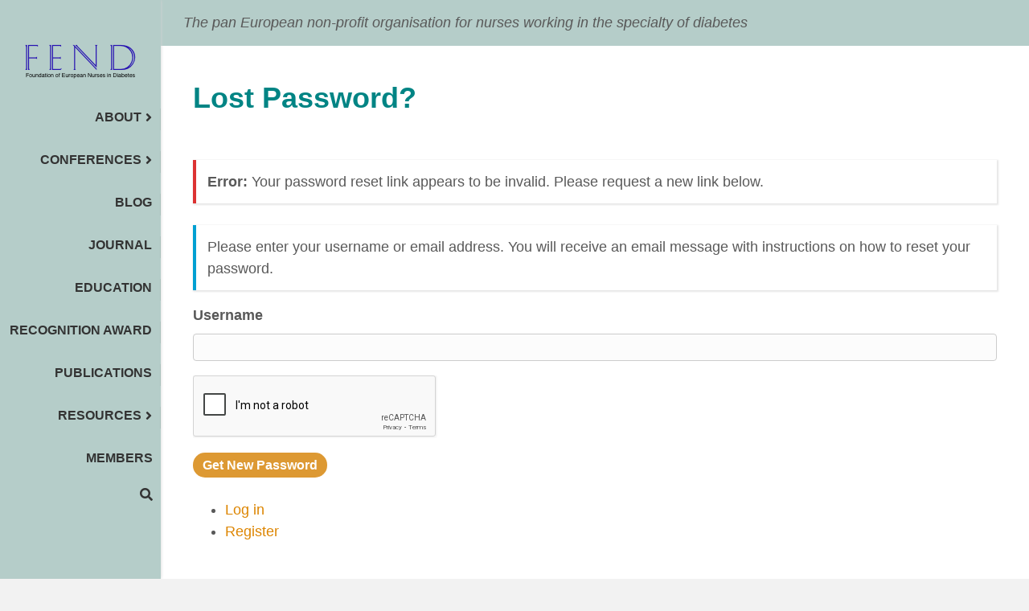

--- FILE ---
content_type: text/html; charset=UTF-8
request_url: https://www.fend.org/tml-lostpassword/?error=invalidkey
body_size: 8677
content:
<!DOCTYPE html>
<html lang="en-US">
<head>
<meta charset="UTF-8" />
<meta name='viewport' content='width=device-width, initial-scale=1.0' />
<meta http-equiv='X-UA-Compatible' content='IE=edge' />
<link rel="profile" href="https://gmpg.org/xfn/11" />
<title>Lost Password? &#8211; FEND</title>
<meta name='robots' content='max-image-preview:large' />
<link rel='dns-prefetch' href='//www.google.com' />
<link rel="alternate" title="oEmbed (JSON)" type="application/json+oembed" href="https://www.fend.org/wp-json/oembed/1.0/embed?url=https%3A%2F%2Fwww.fend.org%2Ftml-lostpassword%2F" />
<link rel="alternate" title="oEmbed (XML)" type="text/xml+oembed" href="https://www.fend.org/wp-json/oembed/1.0/embed?url=https%3A%2F%2Fwww.fend.org%2Ftml-lostpassword%2F&#038;format=xml" />
<link rel="preload" href="https://www.fend.org/wp-content/plugins/bb-plugin/fonts/fontawesome/5.15.4/webfonts/fa-solid-900.woff2" as="font" type="font/woff2" crossorigin="anonymous">
<style id='wp-img-auto-sizes-contain-inline-css'>
img:is([sizes=auto i],[sizes^="auto," i]){contain-intrinsic-size:3000px 1500px}
/*# sourceURL=wp-img-auto-sizes-contain-inline-css */
</style>
<style id='wp-emoji-styles-inline-css'>

	img.wp-smiley, img.emoji {
		display: inline !important;
		border: none !important;
		box-shadow: none !important;
		height: 1em !important;
		width: 1em !important;
		margin: 0 0.07em !important;
		vertical-align: -0.1em !important;
		background: none !important;
		padding: 0 !important;
	}
/*# sourceURL=wp-emoji-styles-inline-css */
</style>
<style id='wp-block-library-inline-css'>
:root{--wp-block-synced-color:#7a00df;--wp-block-synced-color--rgb:122,0,223;--wp-bound-block-color:var(--wp-block-synced-color);--wp-editor-canvas-background:#ddd;--wp-admin-theme-color:#007cba;--wp-admin-theme-color--rgb:0,124,186;--wp-admin-theme-color-darker-10:#006ba1;--wp-admin-theme-color-darker-10--rgb:0,107,160.5;--wp-admin-theme-color-darker-20:#005a87;--wp-admin-theme-color-darker-20--rgb:0,90,135;--wp-admin-border-width-focus:2px}@media (min-resolution:192dpi){:root{--wp-admin-border-width-focus:1.5px}}.wp-element-button{cursor:pointer}:root .has-very-light-gray-background-color{background-color:#eee}:root .has-very-dark-gray-background-color{background-color:#313131}:root .has-very-light-gray-color{color:#eee}:root .has-very-dark-gray-color{color:#313131}:root .has-vivid-green-cyan-to-vivid-cyan-blue-gradient-background{background:linear-gradient(135deg,#00d084,#0693e3)}:root .has-purple-crush-gradient-background{background:linear-gradient(135deg,#34e2e4,#4721fb 50%,#ab1dfe)}:root .has-hazy-dawn-gradient-background{background:linear-gradient(135deg,#faaca8,#dad0ec)}:root .has-subdued-olive-gradient-background{background:linear-gradient(135deg,#fafae1,#67a671)}:root .has-atomic-cream-gradient-background{background:linear-gradient(135deg,#fdd79a,#004a59)}:root .has-nightshade-gradient-background{background:linear-gradient(135deg,#330968,#31cdcf)}:root .has-midnight-gradient-background{background:linear-gradient(135deg,#020381,#2874fc)}:root{--wp--preset--font-size--normal:16px;--wp--preset--font-size--huge:42px}.has-regular-font-size{font-size:1em}.has-larger-font-size{font-size:2.625em}.has-normal-font-size{font-size:var(--wp--preset--font-size--normal)}.has-huge-font-size{font-size:var(--wp--preset--font-size--huge)}.has-text-align-center{text-align:center}.has-text-align-left{text-align:left}.has-text-align-right{text-align:right}.has-fit-text{white-space:nowrap!important}#end-resizable-editor-section{display:none}.aligncenter{clear:both}.items-justified-left{justify-content:flex-start}.items-justified-center{justify-content:center}.items-justified-right{justify-content:flex-end}.items-justified-space-between{justify-content:space-between}.screen-reader-text{border:0;clip-path:inset(50%);height:1px;margin:-1px;overflow:hidden;padding:0;position:absolute;width:1px;word-wrap:normal!important}.screen-reader-text:focus{background-color:#ddd;clip-path:none;color:#444;display:block;font-size:1em;height:auto;left:5px;line-height:normal;padding:15px 23px 14px;text-decoration:none;top:5px;width:auto;z-index:100000}html :where(.has-border-color){border-style:solid}html :where([style*=border-top-color]){border-top-style:solid}html :where([style*=border-right-color]){border-right-style:solid}html :where([style*=border-bottom-color]){border-bottom-style:solid}html :where([style*=border-left-color]){border-left-style:solid}html :where([style*=border-width]){border-style:solid}html :where([style*=border-top-width]){border-top-style:solid}html :where([style*=border-right-width]){border-right-style:solid}html :where([style*=border-bottom-width]){border-bottom-style:solid}html :where([style*=border-left-width]){border-left-style:solid}html :where(img[class*=wp-image-]){height:auto;max-width:100%}:where(figure){margin:0 0 1em}html :where(.is-position-sticky){--wp-admin--admin-bar--position-offset:var(--wp-admin--admin-bar--height,0px)}@media screen and (max-width:600px){html :where(.is-position-sticky){--wp-admin--admin-bar--position-offset:0px}}

/*# sourceURL=wp-block-library-inline-css */
</style>
<style id='classic-theme-styles-inline-css'>
/*! This file is auto-generated */
.wp-block-button__link{color:#fff;background-color:#32373c;border-radius:9999px;box-shadow:none;text-decoration:none;padding:calc(.667em + 2px) calc(1.333em + 2px);font-size:1.125em}.wp-block-file__button{background:#32373c;color:#fff;text-decoration:none}
/*# sourceURL=/wp-includes/css/classic-themes.min.css */
</style>
<link rel='stylesheet' id='conditional-elements-css' href='https://www.fend.org/wp-content/plugins/bb-conditional-elements/css/conditional-elements.css?ver=6.9' media='all' />
<link rel='stylesheet' id='theme-my-login-css' href='https://www.fend.org/wp-content/plugins/theme-my-login/assets/styles/theme-my-login.min.css?ver=7.1.14' media='all' />
<link rel='stylesheet' id='font-awesome-5-css' href='https://www.fend.org/wp-content/plugins/bb-plugin/fonts/fontawesome/5.15.4/css/all.min.css?ver=2.10.0.5' media='all' />
<link rel='stylesheet' id='fl-builder-layout-bundle-9dad8c9141aef87de3aa1cb8d1e5b11d-css' href='https://www.fend.org/wp-content/uploads/bb-plugin/cache/9dad8c9141aef87de3aa1cb8d1e5b11d-layout-bundle.css?ver=2.10.0.5-1.5.2.1-20251125200437' media='all' />
<link rel='stylesheet' id='tablepress-default-css' href='https://www.fend.org/wp-content/tablepress-combined.min.css?ver=45' media='all' />
<link rel='stylesheet' id='jquery-magnificpopup-css' href='https://www.fend.org/wp-content/plugins/bb-plugin/css/jquery.magnificpopup.min.css?ver=2.10.0.5' media='all' />
<link rel='stylesheet' id='bootstrap-css' href='https://www.fend.org/wp-content/themes/bb-theme/css/bootstrap.min.css?ver=1.7.19.1' media='all' />
<link rel='stylesheet' id='fl-automator-skin-css' href='https://www.fend.org/wp-content/uploads/bb-theme/skin-6932347ee8fe6.css?ver=1.7.19.1' media='all' />
<link rel='stylesheet' id='fl-child-theme-css' href='https://www.fend.org/wp-content/themes/bb-theme-child/style.css?ver=6.9' media='all' />
<script src="https://www.fend.org/wp-includes/js/jquery/jquery.min.js?ver=3.7.1" id="jquery-core-js"></script>
<script src="https://www.fend.org/wp-includes/js/jquery/jquery-migrate.min.js?ver=3.4.1" id="jquery-migrate-js"></script>
<script src="https://www.fend.org/wp-content/plugins/bb-conditional-elements/js/conditional-elements.js?ver=6.9" id="conditional-elements-js"></script>
<script src="https://www.fend.org/wp-content/plugins/stop-user-enumeration/frontend/js/frontend.js?ver=1.7.7" id="stop-user-enumeration-js" defer data-wp-strategy="defer"></script>
<script src="https://www.google.com/recaptcha/api.js?hl=en-US&amp;ver=6.9" id="recaptcha-js"></script>
<link rel="https://api.w.org/" href="https://www.fend.org/wp-json/" /><link rel="alternate" title="JSON" type="application/json" href="https://www.fend.org/wp-json/wp/v2/pages/3305" /><meta name="generator" content="WordPress 6.9" />
<link rel='shortlink' href='https://www.fend.org/?p=3305' />
<meta name='robots' content='max-image-preview:large, noindex, noarchive' />
<link rel='dns-prefetch' href='//www.google.com' />
	<meta name='referrer' content='strict-origin-when-cross-origin' />
	<link rel="icon" href="https://www.fend.org/wp-content/uploads/2022/01/cropped-FE-site-icon-a-32x32.png" sizes="32x32" />
<link rel="icon" href="https://www.fend.org/wp-content/uploads/2022/01/cropped-FE-site-icon-a-192x192.png" sizes="192x192" />
<link rel="apple-touch-icon" href="https://www.fend.org/wp-content/uploads/2022/01/cropped-FE-site-icon-a-180x180.png" />
<meta name="msapplication-TileImage" content="https://www.fend.org/wp-content/uploads/2022/01/cropped-FE-site-icon-a-270x270.png" />
<link rel="icon" href="https://www.fend.org/wp-content/uploads/2022/01/cropped-FE-site-icon-a-32x32.png" sizes="32x32" />
<link rel="icon" href="https://www.fend.org/wp-content/uploads/2022/01/cropped-FE-site-icon-a-192x192.png" sizes="192x192" />
<link rel="apple-touch-icon" href="https://www.fend.org/wp-content/uploads/2022/01/cropped-FE-site-icon-a-180x180.png" />
<meta name="msapplication-TileImage" content="https://www.fend.org/wp-content/uploads/2022/01/cropped-FE-site-icon-a-270x270.png" />
		<style id="wp-custom-css">
			a.anchor {
    display: block;
    position: relative;
    top: -50px;
    visibility: hidden;
}


.CRM_Event_Form_Registration_Register label {
    color: #666666;
}
.crm-contribution-page-id-2.crm-block.crm-contribution-main-form-block label {
	    color: #666666;
}

.crm-profile-id-21 .content{
	display:inline;
}

input.crm-form-checkbox, input.crm-form-radio{
	margin-right:10px;
}

.crm-section label{
	padding-right:15px
}
		</style>
		</head>
<body class="wp-singular page-template-default page page-id-3305 wp-theme-bb-theme wp-child-theme-bb-theme-child fl-builder-2-10-0-5 fl-themer-1-5-2-1-20251125200437 fl-theme-1-7-19-1 fl-no-js tml-action tml-action-lostpassword fl-theme-builder-part fl-theme-builder-part-the-pan-european-non-profit fl-framework-bootstrap fl-preset-modern fl-full-width fl-nav-vertical fl-nav-vertical-left fl-nav-mobile-offcanvas fl-offcanvas-overlay-right fl-scroll-to-top fl-search-active fl-submenu-indicator fl-submenu-toggle fl-nav-collapse-menu has-blocks" itemscope="itemscope" itemtype="https://schema.org/WebPage">
<a aria-label="Skip to content" class="fl-screen-reader-text" href="#fl-main-content">Skip to content</a><div class="fl-page">
	<div class="fl-builder-content fl-builder-content-2377 fl-builder-global-templates-locked" data-post-id="2377" data-type="part"><div class="fl-row fl-row-full-width fl-row-bg-color fl-node-607085d63d5a1 fl-row-default-height fl-row-align-center fl-visible-desktop fl-visible-large" data-node="607085d63d5a1">
	<div class="fl-row-content-wrap">
						<div class="fl-row-content fl-row-fixed-width fl-node-content">
		
<div class="fl-col-group fl-node-607085d63ebf6 fl-col-group-custom-width" data-node="607085d63ebf6">
			<div class="fl-col fl-node-607085d63ecc1 fl-col-bg-color" data-node="607085d63ecc1">
	<div class="fl-col-content fl-node-content"><div class="fl-module fl-module-rich-text fl-node-607085d63d498" data-node="607085d63d498">
	<div class="fl-module-content fl-node-content">
		<div class="fl-rich-text">
	<p style="text-align: right;"><em>The pan European non-profit organisation for nurses working in the specialty of diabetes</em></p>
</div>
	</div>
</div>
</div>
</div>
			<div class="fl-col fl-node-60a930646dd15 fl-col-bg-color fl-col-small fl-col-small-custom-width" data-node="60a930646dd15">
	<div class="fl-col-content fl-node-content"></div>
</div>
	</div>
		</div>
	</div>
</div>
</div><header class="fl-page-header fl-page-header-vertical fl-page-header-primary fl-page-nav-vertical-left fl-page-nav-toggle-icon fl-page-nav-toggle-visible-mobile" itemscope="itemscope" itemtype="https://schema.org/WPHeader"  role="banner">
	<div class="fl-page-header-wrap">
		<div class="fl-page-header-container container">
			<div class="fl-page-header-row row">
				<div class="col-sm-12">
					<div class="fl-page-header-logo" itemscope="itemscope" itemtype="https://schema.org/Organization">
						<a href="https://www.fend.org/" itemprop="url"><img class="fl-logo-img" loading="false" data-no-lazy="1"   itemscope itemtype="https://schema.org/ImageObject" src="https://www.fend.org/wp-content/uploads/2021/04/FEND-logo-trans-txt-150.png" data-retina="https://www.fend.org/wp-content/uploads/2021/04/FEND-logo-txt-trans-300.png" data-mobile="https://www.fend.org/wp-content/uploads/2021/04/FEND-logo-trans-txt-150.png" data-mobile-width="150" data-mobile-height="50" title="" width="150" data-width="150" height="50" data-height="50" alt="FEND" /><meta itemprop="name" content="FEND" /></a>
											</div>
				</div>
				<div class="col-sm-12 fl-page-nav-col">
					<div class="fl-page-nav-wrap">
						<nav class="fl-page-nav fl-nav navbar navbar-default navbar-expand-md" aria-label="Header Menu" itemscope="itemscope" itemtype="https://schema.org/SiteNavigationElement" role="navigation">
							<button type="button" class="navbar-toggle navbar-toggler" data-toggle="collapse" data-target=".fl-page-nav-collapse">
								<span><i class="fas fa-bars" aria-hidden="true"></i><span class="sr-only">Menu</span></span>
							</button>
							<div class="fl-page-nav-collapse collapse navbar-collapse item-right">
								<ul id="menu-primary-menu" class="nav navbar-nav navbar-vertical navbar-vertical-left menu fl-theme-menu"><li id="menu-item-1802" class="menu-item menu-item-type-post_type menu-item-object-page menu-item-has-children menu-item-1802 nav-item"><a href="https://www.fend.org/about/" class="nav-link">ABOUT</a><div class="fl-submenu-icon-wrap"><span class="fl-submenu-toggle-icon"></span></div>
<ul class="sub-menu">
	<li id="menu-item-3142" class="menu-item menu-item-type-custom menu-item-object-custom menu-item-3142 nav-item"><a href="/about/" class="nav-link">Mission</a></li>
	<li id="menu-item-3139" class="menu-item menu-item-type-custom menu-item-object-custom menu-item-3139 nav-item"><a href="/about#whos-who" class="nav-link">Who&#8217;s Who</a></li>
	<li id="menu-item-641" class="menu-item menu-item-type-custom menu-item-object-custom menu-item-641 nav-item"><a href="/about#sponsors" class="nav-link">Sponsors</a></li>
	<li id="menu-item-1840" class="menu-item menu-item-type-custom menu-item-object-custom menu-item-1840 nav-item"><a href="/About#history" class="nav-link">History</a></li>
	<li id="menu-item-46" class="menu-item menu-item-type-post_type menu-item-object-page menu-item-46 nav-item"><a href="https://www.fend.org/contact/" class="nav-link">Contact</a></li>
</ul>
</li>
<li id="menu-item-218" class="menu-item menu-item-type-post_type menu-item-object-page menu-item-has-children menu-item-218 nav-item"><a href="https://www.fend.org/conference/" class="nav-link">CONFERENCES</a><div class="fl-submenu-icon-wrap"><span class="fl-submenu-toggle-icon"></span></div>
<ul class="sub-menu">
	<li id="menu-item-5024" class="menu-item menu-item-type-post_type menu-item-object-page menu-item-5024 nav-item"><a href="https://www.fend.org/conference/" class="nav-link">Conference</a></li>
	<li id="menu-item-445" class="menu-item menu-item-type-post_type menu-item-object-page menu-item-445 nav-item"><a href="https://www.fend.org/conference/programme/" class="nav-link">Programme</a></li>
	<li id="menu-item-1892" class="menu-item menu-item-type-post_type menu-item-object-page menu-item-1892 nav-item"><a href="https://www.fend.org/conference/abstracts/" class="nav-link">Abstracts</a></li>
	<li id="menu-item-3278" class="menu-item menu-item-type-post_type menu-item-object-page menu-item-3278 nav-item"><a href="https://www.fend.org/conference/registration-intro/" class="nav-link">Registration info</a></li>
	<li id="menu-item-1180" class="menu-item menu-item-type-post_type menu-item-object-page menu-item-1180 nav-item"><a href="https://www.fend.org/conference/conference-archives/" class="nav-link">Conference Archives</a></li>
</ul>
</li>
<li id="menu-item-43" class="menu-item menu-item-type-post_type menu-item-object-page menu-item-43 nav-item"><a href="https://www.fend.org/blog/" class="nav-link">BLOG</a></li>
<li id="menu-item-1781" class="menu-item menu-item-type-post_type menu-item-object-page menu-item-1781 nav-item"><a href="https://www.fend.org/journal/" class="nav-link">JOURNAL</a></li>
<li id="menu-item-2038" class="menu-item menu-item-type-post_type menu-item-object-page menu-item-2038 nav-item"><a href="https://www.fend.org/education/" class="nav-link">EDUCATION</a></li>
<li id="menu-item-766" class="menu-item menu-item-type-post_type menu-item-object-page menu-item-766 nav-item"><a href="https://www.fend.org/about/recognition-award/" class="nav-link">RECOGNITION AWARD</a></li>
<li id="menu-item-2317" class="menu-item menu-item-type-post_type menu-item-object-page menu-item-2317 nav-item"><a href="https://www.fend.org/publications/" class="nav-link">PUBLICATIONS</a></li>
<li id="menu-item-3557" class="menu-item menu-item-type-post_type menu-item-object-page menu-item-has-children menu-item-3557 nav-item"><a href="https://www.fend.org/resources/" class="nav-link">RESOURCES</a><div class="fl-submenu-icon-wrap"><span class="fl-submenu-toggle-icon"></span></div>
<ul class="sub-menu">
	<li id="menu-item-3561" class="menu-item menu-item-type-custom menu-item-object-custom menu-item-3561 nav-item"><a href="/resources/" class="nav-link">Links</a></li>
	<li id="menu-item-3558" class="menu-item menu-item-type-post_type menu-item-object-page menu-item-3558 nav-item"><a href="https://www.fend.org/resources/control-to-goal/" class="nav-link">Control to Goal</a></li>
</ul>
</li>
<li id="menu-item-242" class="menu-item menu-item-type-post_type menu-item-object-page menu-item-242 nav-item"><a href="https://www.fend.org/membership/" class="nav-link">MEMBERS</a></li>
</ul><div class="fl-page-nav-search">
	<a href="#" class="fas fa-search" aria-label="Search" aria-expanded="false" aria-haspopup="true" id='flsearchform'></a>
	<form method="get" role="search" aria-label="Search" action="https://www.fend.org/" title="Type and press Enter to search.">
		<input type="search" class="fl-search-input form-control" name="s" placeholder="Search" value="" aria-labelledby="flsearchform" />
	</form>
</div>
							</div>
						</nav>
					</div>
				</div>
			</div>
		</div>
	</div>
</header><!-- .fl-page-header -->
	<div id="fl-main-content" class="fl-page-content" itemprop="mainContentOfPage" role="main">

		
<div class="fl-content-full container">
	<div class="row">
		<div class="fl-content col-md-12">
			<article class="fl-post post-3305 page type-page status-publish hentry" id="fl-post-3305" itemscope="itemscope" itemtype="https://schema.org/CreativeWork">

		<header class="fl-post-header">
		<h1 class="fl-post-title" itemprop="headline">Lost Password?</h1>
			</header><!-- .fl-post-header -->
			<div class="fl-post-content clearfix" itemprop="text">
		<div class="tml tml-lostpassword">
<div class="tml-alerts"><ul class="tml-errors"><li class="tml-error"><span><strong>Error:</strong> Your password reset link appears to be invalid. Please request a new link below.</span></li></ul></div><form name="lostpassword" action="https://www.fend.org/tml-lostpassword/" method="post" data-ajax="1">
<div class="tml-field-wrap tml-message-wrap">
<p class="tml-message">Please enter your username or email address. You will receive an email message with instructions on how to reset your password.</p></div>

<div class="tml-field-wrap tml-user_login-wrap">
<label class="tml-label" for="user_login">Username</label>
<input name="user_login" type="text" value="" id="user_login" autocapitalize="off" class="tml-field">
</div>


<div class="tml-field-wrap tml-recaptcha-wrap">
<div class="g-recaptcha" data-sitekey="6Les9BkbAAAAANvZJ1IguhWnuxH6cuEhmRL18dWm" data-theme="light"></div></div>

<div class="tml-field-wrap tml-submit-wrap">
<button name="submit" type="submit" class="tml-button">Get New Password</button>
</div>

<input name="redirect_to" type="hidden" value="">

</form>
<ul class="tml-links"><li class="tml-login-link"><a href="https://www.fend.org/tml-login/">Log in</a></li><li class="tml-register-link"><a href="https://www.fend.org/tml-register/">Register</a></li></ul></div>

	</div><!-- .fl-post-content -->
	
</article>

<!-- .fl-post -->
		</div>
	</div>
</div>


	</div><!-- .fl-page-content -->
		<footer class="fl-page-footer-wrap" itemscope="itemscope" itemtype="https://schema.org/WPFooter"  role="contentinfo">
		<div class="fl-page-footer">
	<div class="fl-page-footer-container container">
		<div class="fl-page-footer-row row">
			<div class="col-sm-6 col-md-6 text-left clearfix"><div class="fl-page-footer-text fl-page-footer-text-1">© FEND 2026<br />
<a href="/contact/"><strong>CONTACT</strong></a><br/>
Tel: +44 (0)20 8876 6122<br />
<a href="/tandc-privacy-policy/">Privacy Policy</a>
</div></div>			<div class="col-sm-6 col-md-6 text-right clearfix"><div class="fl-page-footer-text fl-page-footer-text-2">Registered Charity no. 1134995<br/> Company limited by guarantee<br/>
Registered in England no. 7114723<br/>
Registered office: Knoll View, Bridgewater Road, <br />Weston-Super-Mare, BS23 4TY, United Kingdom</div></div>		</div>
	</div>
</div><!-- .fl-page-footer -->
	</footer>
		</div><!-- .fl-page -->
<script type="speculationrules">
{"prefetch":[{"source":"document","where":{"and":[{"href_matches":"/*"},{"not":{"href_matches":["/wp-*.php","/wp-admin/*","/wp-content/uploads/*","/wp-content/*","/wp-content/plugins/*","/wp-content/themes/bb-theme-child/*","/wp-content/themes/bb-theme/*","/*\\?(.+)"]}},{"not":{"selector_matches":"a[rel~=\"nofollow\"]"}},{"not":{"selector_matches":".no-prefetch, .no-prefetch a"}}]},"eagerness":"conservative"}]}
</script>
<script id="theme-my-login-js-extra">
var themeMyLogin = {"action":"lostpassword","errors":["invalidkey"]};
//# sourceURL=theme-my-login-js-extra
</script>
<script src="https://www.fend.org/wp-content/plugins/theme-my-login/assets/scripts/theme-my-login.min.js?ver=7.1.14" id="theme-my-login-js"></script>
<script src="https://www.fend.org/wp-content/uploads/bb-plugin/cache/5d07ccb4c277ac6bbb669112667c8406-layout-bundle.js?ver=2.10.0.5-1.5.2.1-20251125200437" id="fl-builder-layout-bundle-5d07ccb4c277ac6bbb669112667c8406-js"></script>
<script src="https://www.fend.org/wp-content/plugins/bb-plugin/js/libs/jquery.ba-throttle-debounce.min.js?ver=2.10.0.5" id="jquery-throttle-js"></script>
<script src="https://www.fend.org/wp-content/plugins/bb-plugin/js/libs/jquery.imagesloaded.min.js?ver=2.10.0.5" id="imagesloaded-js"></script>
<script src="https://www.fend.org/wp-content/plugins/bb-plugin/js/libs/jquery.magnificpopup.min.js?ver=2.10.0.5" id="jquery-magnificpopup-js"></script>
<script src="https://www.fend.org/wp-content/plugins/bb-plugin/js/libs/jquery.fitvids.min.js?ver=1.2" id="jquery-fitvids-js"></script>
<script src="https://www.fend.org/wp-content/themes/bb-theme/js/bootstrap.min.js?ver=1.7.19.1" id="bootstrap-js"></script>
<script id="fl-automator-js-extra">
var themeopts = {"medium_breakpoint":"992","mobile_breakpoint":"768","lightbox":"enabled","scrollTopPosition":"800"};
//# sourceURL=fl-automator-js-extra
</script>
<script src="https://www.fend.org/wp-content/themes/bb-theme/js/theme.min.js?ver=1.7.19.1" id="fl-automator-js"></script>
<script id="wp-emoji-settings" type="application/json">
{"baseUrl":"https://s.w.org/images/core/emoji/17.0.2/72x72/","ext":".png","svgUrl":"https://s.w.org/images/core/emoji/17.0.2/svg/","svgExt":".svg","source":{"concatemoji":"https://www.fend.org/wp-includes/js/wp-emoji-release.min.js?ver=6.9"}}
</script>
<script type="module">
/*! This file is auto-generated */
const a=JSON.parse(document.getElementById("wp-emoji-settings").textContent),o=(window._wpemojiSettings=a,"wpEmojiSettingsSupports"),s=["flag","emoji"];function i(e){try{var t={supportTests:e,timestamp:(new Date).valueOf()};sessionStorage.setItem(o,JSON.stringify(t))}catch(e){}}function c(e,t,n){e.clearRect(0,0,e.canvas.width,e.canvas.height),e.fillText(t,0,0);t=new Uint32Array(e.getImageData(0,0,e.canvas.width,e.canvas.height).data);e.clearRect(0,0,e.canvas.width,e.canvas.height),e.fillText(n,0,0);const a=new Uint32Array(e.getImageData(0,0,e.canvas.width,e.canvas.height).data);return t.every((e,t)=>e===a[t])}function p(e,t){e.clearRect(0,0,e.canvas.width,e.canvas.height),e.fillText(t,0,0);var n=e.getImageData(16,16,1,1);for(let e=0;e<n.data.length;e++)if(0!==n.data[e])return!1;return!0}function u(e,t,n,a){switch(t){case"flag":return n(e,"\ud83c\udff3\ufe0f\u200d\u26a7\ufe0f","\ud83c\udff3\ufe0f\u200b\u26a7\ufe0f")?!1:!n(e,"\ud83c\udde8\ud83c\uddf6","\ud83c\udde8\u200b\ud83c\uddf6")&&!n(e,"\ud83c\udff4\udb40\udc67\udb40\udc62\udb40\udc65\udb40\udc6e\udb40\udc67\udb40\udc7f","\ud83c\udff4\u200b\udb40\udc67\u200b\udb40\udc62\u200b\udb40\udc65\u200b\udb40\udc6e\u200b\udb40\udc67\u200b\udb40\udc7f");case"emoji":return!a(e,"\ud83e\u1fac8")}return!1}function f(e,t,n,a){let r;const o=(r="undefined"!=typeof WorkerGlobalScope&&self instanceof WorkerGlobalScope?new OffscreenCanvas(300,150):document.createElement("canvas")).getContext("2d",{willReadFrequently:!0}),s=(o.textBaseline="top",o.font="600 32px Arial",{});return e.forEach(e=>{s[e]=t(o,e,n,a)}),s}function r(e){var t=document.createElement("script");t.src=e,t.defer=!0,document.head.appendChild(t)}a.supports={everything:!0,everythingExceptFlag:!0},new Promise(t=>{let n=function(){try{var e=JSON.parse(sessionStorage.getItem(o));if("object"==typeof e&&"number"==typeof e.timestamp&&(new Date).valueOf()<e.timestamp+604800&&"object"==typeof e.supportTests)return e.supportTests}catch(e){}return null}();if(!n){if("undefined"!=typeof Worker&&"undefined"!=typeof OffscreenCanvas&&"undefined"!=typeof URL&&URL.createObjectURL&&"undefined"!=typeof Blob)try{var e="postMessage("+f.toString()+"("+[JSON.stringify(s),u.toString(),c.toString(),p.toString()].join(",")+"));",a=new Blob([e],{type:"text/javascript"});const r=new Worker(URL.createObjectURL(a),{name:"wpTestEmojiSupports"});return void(r.onmessage=e=>{i(n=e.data),r.terminate(),t(n)})}catch(e){}i(n=f(s,u,c,p))}t(n)}).then(e=>{for(const n in e)a.supports[n]=e[n],a.supports.everything=a.supports.everything&&a.supports[n],"flag"!==n&&(a.supports.everythingExceptFlag=a.supports.everythingExceptFlag&&a.supports[n]);var t;a.supports.everythingExceptFlag=a.supports.everythingExceptFlag&&!a.supports.flag,a.supports.everything||((t=a.source||{}).concatemoji?r(t.concatemoji):t.wpemoji&&t.twemoji&&(r(t.twemoji),r(t.wpemoji)))});
//# sourceURL=https://www.fend.org/wp-includes/js/wp-emoji-loader.min.js
</script>
<a href="#" role="button" id="fl-to-top"><span class="sr-only">Scroll To Top</span><i class="fas fa-chevron-up" aria-hidden="true"></i></a><script id="wp-emoji-settings" type="application/json">
{"baseUrl":"https://s.w.org/images/core/emoji/17.0.2/72x72/","ext":".png","svgUrl":"https://s.w.org/images/core/emoji/17.0.2/svg/","svgExt":".svg","source":{"concatemoji":"https://www.fend.org/wp-includes/js/wp-emoji-release.min.js?ver=6.9"}}
</script>
<script type="module">
/*! This file is auto-generated */
const a=JSON.parse(document.getElementById("wp-emoji-settings").textContent),o=(window._wpemojiSettings=a,"wpEmojiSettingsSupports"),s=["flag","emoji"];function i(e){try{var t={supportTests:e,timestamp:(new Date).valueOf()};sessionStorage.setItem(o,JSON.stringify(t))}catch(e){}}function c(e,t,n){e.clearRect(0,0,e.canvas.width,e.canvas.height),e.fillText(t,0,0);t=new Uint32Array(e.getImageData(0,0,e.canvas.width,e.canvas.height).data);e.clearRect(0,0,e.canvas.width,e.canvas.height),e.fillText(n,0,0);const a=new Uint32Array(e.getImageData(0,0,e.canvas.width,e.canvas.height).data);return t.every((e,t)=>e===a[t])}function p(e,t){e.clearRect(0,0,e.canvas.width,e.canvas.height),e.fillText(t,0,0);var n=e.getImageData(16,16,1,1);for(let e=0;e<n.data.length;e++)if(0!==n.data[e])return!1;return!0}function u(e,t,n,a){switch(t){case"flag":return n(e,"\ud83c\udff3\ufe0f\u200d\u26a7\ufe0f","\ud83c\udff3\ufe0f\u200b\u26a7\ufe0f")?!1:!n(e,"\ud83c\udde8\ud83c\uddf6","\ud83c\udde8\u200b\ud83c\uddf6")&&!n(e,"\ud83c\udff4\udb40\udc67\udb40\udc62\udb40\udc65\udb40\udc6e\udb40\udc67\udb40\udc7f","\ud83c\udff4\u200b\udb40\udc67\u200b\udb40\udc62\u200b\udb40\udc65\u200b\udb40\udc6e\u200b\udb40\udc67\u200b\udb40\udc7f");case"emoji":return!a(e,"\ud83e\u1fac8")}return!1}function f(e,t,n,a){let r;const o=(r="undefined"!=typeof WorkerGlobalScope&&self instanceof WorkerGlobalScope?new OffscreenCanvas(300,150):document.createElement("canvas")).getContext("2d",{willReadFrequently:!0}),s=(o.textBaseline="top",o.font="600 32px Arial",{});return e.forEach(e=>{s[e]=t(o,e,n,a)}),s}function r(e){var t=document.createElement("script");t.src=e,t.defer=!0,document.head.appendChild(t)}a.supports={everything:!0,everythingExceptFlag:!0},new Promise(t=>{let n=function(){try{var e=JSON.parse(sessionStorage.getItem(o));if("object"==typeof e&&"number"==typeof e.timestamp&&(new Date).valueOf()<e.timestamp+604800&&"object"==typeof e.supportTests)return e.supportTests}catch(e){}return null}();if(!n){if("undefined"!=typeof Worker&&"undefined"!=typeof OffscreenCanvas&&"undefined"!=typeof URL&&URL.createObjectURL&&"undefined"!=typeof Blob)try{var e="postMessage("+f.toString()+"("+[JSON.stringify(s),u.toString(),c.toString(),p.toString()].join(",")+"));",a=new Blob([e],{type:"text/javascript"});const r=new Worker(URL.createObjectURL(a),{name:"wpTestEmojiSupports"});return void(r.onmessage=e=>{i(n=e.data),r.terminate(),t(n)})}catch(e){}i(n=f(s,u,c,p))}t(n)}).then(e=>{for(const n in e)a.supports[n]=e[n],a.supports.everything=a.supports.everything&&a.supports[n],"flag"!==n&&(a.supports.everythingExceptFlag=a.supports.everythingExceptFlag&&a.supports[n]);var t;a.supports.everythingExceptFlag=a.supports.everythingExceptFlag&&!a.supports.flag,a.supports.everything||((t=a.source||{}).concatemoji?r(t.concatemoji):t.wpemoji&&t.twemoji&&(r(t.twemoji),r(t.wpemoji)))});
//# sourceURL=https://www.fend.org/wp-includes/js/wp-emoji-loader.min.js
</script>
</body>
</html>


--- FILE ---
content_type: text/html; charset=utf-8
request_url: https://www.google.com/recaptcha/api2/anchor?ar=1&k=6Les9BkbAAAAANvZJ1IguhWnuxH6cuEhmRL18dWm&co=aHR0cHM6Ly93d3cuZmVuZC5vcmc6NDQz&hl=en&v=PoyoqOPhxBO7pBk68S4YbpHZ&theme=light&size=normal&anchor-ms=20000&execute-ms=30000&cb=qguw7iy7xq8b
body_size: 49572
content:
<!DOCTYPE HTML><html dir="ltr" lang="en"><head><meta http-equiv="Content-Type" content="text/html; charset=UTF-8">
<meta http-equiv="X-UA-Compatible" content="IE=edge">
<title>reCAPTCHA</title>
<style type="text/css">
/* cyrillic-ext */
@font-face {
  font-family: 'Roboto';
  font-style: normal;
  font-weight: 400;
  font-stretch: 100%;
  src: url(//fonts.gstatic.com/s/roboto/v48/KFO7CnqEu92Fr1ME7kSn66aGLdTylUAMa3GUBHMdazTgWw.woff2) format('woff2');
  unicode-range: U+0460-052F, U+1C80-1C8A, U+20B4, U+2DE0-2DFF, U+A640-A69F, U+FE2E-FE2F;
}
/* cyrillic */
@font-face {
  font-family: 'Roboto';
  font-style: normal;
  font-weight: 400;
  font-stretch: 100%;
  src: url(//fonts.gstatic.com/s/roboto/v48/KFO7CnqEu92Fr1ME7kSn66aGLdTylUAMa3iUBHMdazTgWw.woff2) format('woff2');
  unicode-range: U+0301, U+0400-045F, U+0490-0491, U+04B0-04B1, U+2116;
}
/* greek-ext */
@font-face {
  font-family: 'Roboto';
  font-style: normal;
  font-weight: 400;
  font-stretch: 100%;
  src: url(//fonts.gstatic.com/s/roboto/v48/KFO7CnqEu92Fr1ME7kSn66aGLdTylUAMa3CUBHMdazTgWw.woff2) format('woff2');
  unicode-range: U+1F00-1FFF;
}
/* greek */
@font-face {
  font-family: 'Roboto';
  font-style: normal;
  font-weight: 400;
  font-stretch: 100%;
  src: url(//fonts.gstatic.com/s/roboto/v48/KFO7CnqEu92Fr1ME7kSn66aGLdTylUAMa3-UBHMdazTgWw.woff2) format('woff2');
  unicode-range: U+0370-0377, U+037A-037F, U+0384-038A, U+038C, U+038E-03A1, U+03A3-03FF;
}
/* math */
@font-face {
  font-family: 'Roboto';
  font-style: normal;
  font-weight: 400;
  font-stretch: 100%;
  src: url(//fonts.gstatic.com/s/roboto/v48/KFO7CnqEu92Fr1ME7kSn66aGLdTylUAMawCUBHMdazTgWw.woff2) format('woff2');
  unicode-range: U+0302-0303, U+0305, U+0307-0308, U+0310, U+0312, U+0315, U+031A, U+0326-0327, U+032C, U+032F-0330, U+0332-0333, U+0338, U+033A, U+0346, U+034D, U+0391-03A1, U+03A3-03A9, U+03B1-03C9, U+03D1, U+03D5-03D6, U+03F0-03F1, U+03F4-03F5, U+2016-2017, U+2034-2038, U+203C, U+2040, U+2043, U+2047, U+2050, U+2057, U+205F, U+2070-2071, U+2074-208E, U+2090-209C, U+20D0-20DC, U+20E1, U+20E5-20EF, U+2100-2112, U+2114-2115, U+2117-2121, U+2123-214F, U+2190, U+2192, U+2194-21AE, U+21B0-21E5, U+21F1-21F2, U+21F4-2211, U+2213-2214, U+2216-22FF, U+2308-230B, U+2310, U+2319, U+231C-2321, U+2336-237A, U+237C, U+2395, U+239B-23B7, U+23D0, U+23DC-23E1, U+2474-2475, U+25AF, U+25B3, U+25B7, U+25BD, U+25C1, U+25CA, U+25CC, U+25FB, U+266D-266F, U+27C0-27FF, U+2900-2AFF, U+2B0E-2B11, U+2B30-2B4C, U+2BFE, U+3030, U+FF5B, U+FF5D, U+1D400-1D7FF, U+1EE00-1EEFF;
}
/* symbols */
@font-face {
  font-family: 'Roboto';
  font-style: normal;
  font-weight: 400;
  font-stretch: 100%;
  src: url(//fonts.gstatic.com/s/roboto/v48/KFO7CnqEu92Fr1ME7kSn66aGLdTylUAMaxKUBHMdazTgWw.woff2) format('woff2');
  unicode-range: U+0001-000C, U+000E-001F, U+007F-009F, U+20DD-20E0, U+20E2-20E4, U+2150-218F, U+2190, U+2192, U+2194-2199, U+21AF, U+21E6-21F0, U+21F3, U+2218-2219, U+2299, U+22C4-22C6, U+2300-243F, U+2440-244A, U+2460-24FF, U+25A0-27BF, U+2800-28FF, U+2921-2922, U+2981, U+29BF, U+29EB, U+2B00-2BFF, U+4DC0-4DFF, U+FFF9-FFFB, U+10140-1018E, U+10190-1019C, U+101A0, U+101D0-101FD, U+102E0-102FB, U+10E60-10E7E, U+1D2C0-1D2D3, U+1D2E0-1D37F, U+1F000-1F0FF, U+1F100-1F1AD, U+1F1E6-1F1FF, U+1F30D-1F30F, U+1F315, U+1F31C, U+1F31E, U+1F320-1F32C, U+1F336, U+1F378, U+1F37D, U+1F382, U+1F393-1F39F, U+1F3A7-1F3A8, U+1F3AC-1F3AF, U+1F3C2, U+1F3C4-1F3C6, U+1F3CA-1F3CE, U+1F3D4-1F3E0, U+1F3ED, U+1F3F1-1F3F3, U+1F3F5-1F3F7, U+1F408, U+1F415, U+1F41F, U+1F426, U+1F43F, U+1F441-1F442, U+1F444, U+1F446-1F449, U+1F44C-1F44E, U+1F453, U+1F46A, U+1F47D, U+1F4A3, U+1F4B0, U+1F4B3, U+1F4B9, U+1F4BB, U+1F4BF, U+1F4C8-1F4CB, U+1F4D6, U+1F4DA, U+1F4DF, U+1F4E3-1F4E6, U+1F4EA-1F4ED, U+1F4F7, U+1F4F9-1F4FB, U+1F4FD-1F4FE, U+1F503, U+1F507-1F50B, U+1F50D, U+1F512-1F513, U+1F53E-1F54A, U+1F54F-1F5FA, U+1F610, U+1F650-1F67F, U+1F687, U+1F68D, U+1F691, U+1F694, U+1F698, U+1F6AD, U+1F6B2, U+1F6B9-1F6BA, U+1F6BC, U+1F6C6-1F6CF, U+1F6D3-1F6D7, U+1F6E0-1F6EA, U+1F6F0-1F6F3, U+1F6F7-1F6FC, U+1F700-1F7FF, U+1F800-1F80B, U+1F810-1F847, U+1F850-1F859, U+1F860-1F887, U+1F890-1F8AD, U+1F8B0-1F8BB, U+1F8C0-1F8C1, U+1F900-1F90B, U+1F93B, U+1F946, U+1F984, U+1F996, U+1F9E9, U+1FA00-1FA6F, U+1FA70-1FA7C, U+1FA80-1FA89, U+1FA8F-1FAC6, U+1FACE-1FADC, U+1FADF-1FAE9, U+1FAF0-1FAF8, U+1FB00-1FBFF;
}
/* vietnamese */
@font-face {
  font-family: 'Roboto';
  font-style: normal;
  font-weight: 400;
  font-stretch: 100%;
  src: url(//fonts.gstatic.com/s/roboto/v48/KFO7CnqEu92Fr1ME7kSn66aGLdTylUAMa3OUBHMdazTgWw.woff2) format('woff2');
  unicode-range: U+0102-0103, U+0110-0111, U+0128-0129, U+0168-0169, U+01A0-01A1, U+01AF-01B0, U+0300-0301, U+0303-0304, U+0308-0309, U+0323, U+0329, U+1EA0-1EF9, U+20AB;
}
/* latin-ext */
@font-face {
  font-family: 'Roboto';
  font-style: normal;
  font-weight: 400;
  font-stretch: 100%;
  src: url(//fonts.gstatic.com/s/roboto/v48/KFO7CnqEu92Fr1ME7kSn66aGLdTylUAMa3KUBHMdazTgWw.woff2) format('woff2');
  unicode-range: U+0100-02BA, U+02BD-02C5, U+02C7-02CC, U+02CE-02D7, U+02DD-02FF, U+0304, U+0308, U+0329, U+1D00-1DBF, U+1E00-1E9F, U+1EF2-1EFF, U+2020, U+20A0-20AB, U+20AD-20C0, U+2113, U+2C60-2C7F, U+A720-A7FF;
}
/* latin */
@font-face {
  font-family: 'Roboto';
  font-style: normal;
  font-weight: 400;
  font-stretch: 100%;
  src: url(//fonts.gstatic.com/s/roboto/v48/KFO7CnqEu92Fr1ME7kSn66aGLdTylUAMa3yUBHMdazQ.woff2) format('woff2');
  unicode-range: U+0000-00FF, U+0131, U+0152-0153, U+02BB-02BC, U+02C6, U+02DA, U+02DC, U+0304, U+0308, U+0329, U+2000-206F, U+20AC, U+2122, U+2191, U+2193, U+2212, U+2215, U+FEFF, U+FFFD;
}
/* cyrillic-ext */
@font-face {
  font-family: 'Roboto';
  font-style: normal;
  font-weight: 500;
  font-stretch: 100%;
  src: url(//fonts.gstatic.com/s/roboto/v48/KFO7CnqEu92Fr1ME7kSn66aGLdTylUAMa3GUBHMdazTgWw.woff2) format('woff2');
  unicode-range: U+0460-052F, U+1C80-1C8A, U+20B4, U+2DE0-2DFF, U+A640-A69F, U+FE2E-FE2F;
}
/* cyrillic */
@font-face {
  font-family: 'Roboto';
  font-style: normal;
  font-weight: 500;
  font-stretch: 100%;
  src: url(//fonts.gstatic.com/s/roboto/v48/KFO7CnqEu92Fr1ME7kSn66aGLdTylUAMa3iUBHMdazTgWw.woff2) format('woff2');
  unicode-range: U+0301, U+0400-045F, U+0490-0491, U+04B0-04B1, U+2116;
}
/* greek-ext */
@font-face {
  font-family: 'Roboto';
  font-style: normal;
  font-weight: 500;
  font-stretch: 100%;
  src: url(//fonts.gstatic.com/s/roboto/v48/KFO7CnqEu92Fr1ME7kSn66aGLdTylUAMa3CUBHMdazTgWw.woff2) format('woff2');
  unicode-range: U+1F00-1FFF;
}
/* greek */
@font-face {
  font-family: 'Roboto';
  font-style: normal;
  font-weight: 500;
  font-stretch: 100%;
  src: url(//fonts.gstatic.com/s/roboto/v48/KFO7CnqEu92Fr1ME7kSn66aGLdTylUAMa3-UBHMdazTgWw.woff2) format('woff2');
  unicode-range: U+0370-0377, U+037A-037F, U+0384-038A, U+038C, U+038E-03A1, U+03A3-03FF;
}
/* math */
@font-face {
  font-family: 'Roboto';
  font-style: normal;
  font-weight: 500;
  font-stretch: 100%;
  src: url(//fonts.gstatic.com/s/roboto/v48/KFO7CnqEu92Fr1ME7kSn66aGLdTylUAMawCUBHMdazTgWw.woff2) format('woff2');
  unicode-range: U+0302-0303, U+0305, U+0307-0308, U+0310, U+0312, U+0315, U+031A, U+0326-0327, U+032C, U+032F-0330, U+0332-0333, U+0338, U+033A, U+0346, U+034D, U+0391-03A1, U+03A3-03A9, U+03B1-03C9, U+03D1, U+03D5-03D6, U+03F0-03F1, U+03F4-03F5, U+2016-2017, U+2034-2038, U+203C, U+2040, U+2043, U+2047, U+2050, U+2057, U+205F, U+2070-2071, U+2074-208E, U+2090-209C, U+20D0-20DC, U+20E1, U+20E5-20EF, U+2100-2112, U+2114-2115, U+2117-2121, U+2123-214F, U+2190, U+2192, U+2194-21AE, U+21B0-21E5, U+21F1-21F2, U+21F4-2211, U+2213-2214, U+2216-22FF, U+2308-230B, U+2310, U+2319, U+231C-2321, U+2336-237A, U+237C, U+2395, U+239B-23B7, U+23D0, U+23DC-23E1, U+2474-2475, U+25AF, U+25B3, U+25B7, U+25BD, U+25C1, U+25CA, U+25CC, U+25FB, U+266D-266F, U+27C0-27FF, U+2900-2AFF, U+2B0E-2B11, U+2B30-2B4C, U+2BFE, U+3030, U+FF5B, U+FF5D, U+1D400-1D7FF, U+1EE00-1EEFF;
}
/* symbols */
@font-face {
  font-family: 'Roboto';
  font-style: normal;
  font-weight: 500;
  font-stretch: 100%;
  src: url(//fonts.gstatic.com/s/roboto/v48/KFO7CnqEu92Fr1ME7kSn66aGLdTylUAMaxKUBHMdazTgWw.woff2) format('woff2');
  unicode-range: U+0001-000C, U+000E-001F, U+007F-009F, U+20DD-20E0, U+20E2-20E4, U+2150-218F, U+2190, U+2192, U+2194-2199, U+21AF, U+21E6-21F0, U+21F3, U+2218-2219, U+2299, U+22C4-22C6, U+2300-243F, U+2440-244A, U+2460-24FF, U+25A0-27BF, U+2800-28FF, U+2921-2922, U+2981, U+29BF, U+29EB, U+2B00-2BFF, U+4DC0-4DFF, U+FFF9-FFFB, U+10140-1018E, U+10190-1019C, U+101A0, U+101D0-101FD, U+102E0-102FB, U+10E60-10E7E, U+1D2C0-1D2D3, U+1D2E0-1D37F, U+1F000-1F0FF, U+1F100-1F1AD, U+1F1E6-1F1FF, U+1F30D-1F30F, U+1F315, U+1F31C, U+1F31E, U+1F320-1F32C, U+1F336, U+1F378, U+1F37D, U+1F382, U+1F393-1F39F, U+1F3A7-1F3A8, U+1F3AC-1F3AF, U+1F3C2, U+1F3C4-1F3C6, U+1F3CA-1F3CE, U+1F3D4-1F3E0, U+1F3ED, U+1F3F1-1F3F3, U+1F3F5-1F3F7, U+1F408, U+1F415, U+1F41F, U+1F426, U+1F43F, U+1F441-1F442, U+1F444, U+1F446-1F449, U+1F44C-1F44E, U+1F453, U+1F46A, U+1F47D, U+1F4A3, U+1F4B0, U+1F4B3, U+1F4B9, U+1F4BB, U+1F4BF, U+1F4C8-1F4CB, U+1F4D6, U+1F4DA, U+1F4DF, U+1F4E3-1F4E6, U+1F4EA-1F4ED, U+1F4F7, U+1F4F9-1F4FB, U+1F4FD-1F4FE, U+1F503, U+1F507-1F50B, U+1F50D, U+1F512-1F513, U+1F53E-1F54A, U+1F54F-1F5FA, U+1F610, U+1F650-1F67F, U+1F687, U+1F68D, U+1F691, U+1F694, U+1F698, U+1F6AD, U+1F6B2, U+1F6B9-1F6BA, U+1F6BC, U+1F6C6-1F6CF, U+1F6D3-1F6D7, U+1F6E0-1F6EA, U+1F6F0-1F6F3, U+1F6F7-1F6FC, U+1F700-1F7FF, U+1F800-1F80B, U+1F810-1F847, U+1F850-1F859, U+1F860-1F887, U+1F890-1F8AD, U+1F8B0-1F8BB, U+1F8C0-1F8C1, U+1F900-1F90B, U+1F93B, U+1F946, U+1F984, U+1F996, U+1F9E9, U+1FA00-1FA6F, U+1FA70-1FA7C, U+1FA80-1FA89, U+1FA8F-1FAC6, U+1FACE-1FADC, U+1FADF-1FAE9, U+1FAF0-1FAF8, U+1FB00-1FBFF;
}
/* vietnamese */
@font-face {
  font-family: 'Roboto';
  font-style: normal;
  font-weight: 500;
  font-stretch: 100%;
  src: url(//fonts.gstatic.com/s/roboto/v48/KFO7CnqEu92Fr1ME7kSn66aGLdTylUAMa3OUBHMdazTgWw.woff2) format('woff2');
  unicode-range: U+0102-0103, U+0110-0111, U+0128-0129, U+0168-0169, U+01A0-01A1, U+01AF-01B0, U+0300-0301, U+0303-0304, U+0308-0309, U+0323, U+0329, U+1EA0-1EF9, U+20AB;
}
/* latin-ext */
@font-face {
  font-family: 'Roboto';
  font-style: normal;
  font-weight: 500;
  font-stretch: 100%;
  src: url(//fonts.gstatic.com/s/roboto/v48/KFO7CnqEu92Fr1ME7kSn66aGLdTylUAMa3KUBHMdazTgWw.woff2) format('woff2');
  unicode-range: U+0100-02BA, U+02BD-02C5, U+02C7-02CC, U+02CE-02D7, U+02DD-02FF, U+0304, U+0308, U+0329, U+1D00-1DBF, U+1E00-1E9F, U+1EF2-1EFF, U+2020, U+20A0-20AB, U+20AD-20C0, U+2113, U+2C60-2C7F, U+A720-A7FF;
}
/* latin */
@font-face {
  font-family: 'Roboto';
  font-style: normal;
  font-weight: 500;
  font-stretch: 100%;
  src: url(//fonts.gstatic.com/s/roboto/v48/KFO7CnqEu92Fr1ME7kSn66aGLdTylUAMa3yUBHMdazQ.woff2) format('woff2');
  unicode-range: U+0000-00FF, U+0131, U+0152-0153, U+02BB-02BC, U+02C6, U+02DA, U+02DC, U+0304, U+0308, U+0329, U+2000-206F, U+20AC, U+2122, U+2191, U+2193, U+2212, U+2215, U+FEFF, U+FFFD;
}
/* cyrillic-ext */
@font-face {
  font-family: 'Roboto';
  font-style: normal;
  font-weight: 900;
  font-stretch: 100%;
  src: url(//fonts.gstatic.com/s/roboto/v48/KFO7CnqEu92Fr1ME7kSn66aGLdTylUAMa3GUBHMdazTgWw.woff2) format('woff2');
  unicode-range: U+0460-052F, U+1C80-1C8A, U+20B4, U+2DE0-2DFF, U+A640-A69F, U+FE2E-FE2F;
}
/* cyrillic */
@font-face {
  font-family: 'Roboto';
  font-style: normal;
  font-weight: 900;
  font-stretch: 100%;
  src: url(//fonts.gstatic.com/s/roboto/v48/KFO7CnqEu92Fr1ME7kSn66aGLdTylUAMa3iUBHMdazTgWw.woff2) format('woff2');
  unicode-range: U+0301, U+0400-045F, U+0490-0491, U+04B0-04B1, U+2116;
}
/* greek-ext */
@font-face {
  font-family: 'Roboto';
  font-style: normal;
  font-weight: 900;
  font-stretch: 100%;
  src: url(//fonts.gstatic.com/s/roboto/v48/KFO7CnqEu92Fr1ME7kSn66aGLdTylUAMa3CUBHMdazTgWw.woff2) format('woff2');
  unicode-range: U+1F00-1FFF;
}
/* greek */
@font-face {
  font-family: 'Roboto';
  font-style: normal;
  font-weight: 900;
  font-stretch: 100%;
  src: url(//fonts.gstatic.com/s/roboto/v48/KFO7CnqEu92Fr1ME7kSn66aGLdTylUAMa3-UBHMdazTgWw.woff2) format('woff2');
  unicode-range: U+0370-0377, U+037A-037F, U+0384-038A, U+038C, U+038E-03A1, U+03A3-03FF;
}
/* math */
@font-face {
  font-family: 'Roboto';
  font-style: normal;
  font-weight: 900;
  font-stretch: 100%;
  src: url(//fonts.gstatic.com/s/roboto/v48/KFO7CnqEu92Fr1ME7kSn66aGLdTylUAMawCUBHMdazTgWw.woff2) format('woff2');
  unicode-range: U+0302-0303, U+0305, U+0307-0308, U+0310, U+0312, U+0315, U+031A, U+0326-0327, U+032C, U+032F-0330, U+0332-0333, U+0338, U+033A, U+0346, U+034D, U+0391-03A1, U+03A3-03A9, U+03B1-03C9, U+03D1, U+03D5-03D6, U+03F0-03F1, U+03F4-03F5, U+2016-2017, U+2034-2038, U+203C, U+2040, U+2043, U+2047, U+2050, U+2057, U+205F, U+2070-2071, U+2074-208E, U+2090-209C, U+20D0-20DC, U+20E1, U+20E5-20EF, U+2100-2112, U+2114-2115, U+2117-2121, U+2123-214F, U+2190, U+2192, U+2194-21AE, U+21B0-21E5, U+21F1-21F2, U+21F4-2211, U+2213-2214, U+2216-22FF, U+2308-230B, U+2310, U+2319, U+231C-2321, U+2336-237A, U+237C, U+2395, U+239B-23B7, U+23D0, U+23DC-23E1, U+2474-2475, U+25AF, U+25B3, U+25B7, U+25BD, U+25C1, U+25CA, U+25CC, U+25FB, U+266D-266F, U+27C0-27FF, U+2900-2AFF, U+2B0E-2B11, U+2B30-2B4C, U+2BFE, U+3030, U+FF5B, U+FF5D, U+1D400-1D7FF, U+1EE00-1EEFF;
}
/* symbols */
@font-face {
  font-family: 'Roboto';
  font-style: normal;
  font-weight: 900;
  font-stretch: 100%;
  src: url(//fonts.gstatic.com/s/roboto/v48/KFO7CnqEu92Fr1ME7kSn66aGLdTylUAMaxKUBHMdazTgWw.woff2) format('woff2');
  unicode-range: U+0001-000C, U+000E-001F, U+007F-009F, U+20DD-20E0, U+20E2-20E4, U+2150-218F, U+2190, U+2192, U+2194-2199, U+21AF, U+21E6-21F0, U+21F3, U+2218-2219, U+2299, U+22C4-22C6, U+2300-243F, U+2440-244A, U+2460-24FF, U+25A0-27BF, U+2800-28FF, U+2921-2922, U+2981, U+29BF, U+29EB, U+2B00-2BFF, U+4DC0-4DFF, U+FFF9-FFFB, U+10140-1018E, U+10190-1019C, U+101A0, U+101D0-101FD, U+102E0-102FB, U+10E60-10E7E, U+1D2C0-1D2D3, U+1D2E0-1D37F, U+1F000-1F0FF, U+1F100-1F1AD, U+1F1E6-1F1FF, U+1F30D-1F30F, U+1F315, U+1F31C, U+1F31E, U+1F320-1F32C, U+1F336, U+1F378, U+1F37D, U+1F382, U+1F393-1F39F, U+1F3A7-1F3A8, U+1F3AC-1F3AF, U+1F3C2, U+1F3C4-1F3C6, U+1F3CA-1F3CE, U+1F3D4-1F3E0, U+1F3ED, U+1F3F1-1F3F3, U+1F3F5-1F3F7, U+1F408, U+1F415, U+1F41F, U+1F426, U+1F43F, U+1F441-1F442, U+1F444, U+1F446-1F449, U+1F44C-1F44E, U+1F453, U+1F46A, U+1F47D, U+1F4A3, U+1F4B0, U+1F4B3, U+1F4B9, U+1F4BB, U+1F4BF, U+1F4C8-1F4CB, U+1F4D6, U+1F4DA, U+1F4DF, U+1F4E3-1F4E6, U+1F4EA-1F4ED, U+1F4F7, U+1F4F9-1F4FB, U+1F4FD-1F4FE, U+1F503, U+1F507-1F50B, U+1F50D, U+1F512-1F513, U+1F53E-1F54A, U+1F54F-1F5FA, U+1F610, U+1F650-1F67F, U+1F687, U+1F68D, U+1F691, U+1F694, U+1F698, U+1F6AD, U+1F6B2, U+1F6B9-1F6BA, U+1F6BC, U+1F6C6-1F6CF, U+1F6D3-1F6D7, U+1F6E0-1F6EA, U+1F6F0-1F6F3, U+1F6F7-1F6FC, U+1F700-1F7FF, U+1F800-1F80B, U+1F810-1F847, U+1F850-1F859, U+1F860-1F887, U+1F890-1F8AD, U+1F8B0-1F8BB, U+1F8C0-1F8C1, U+1F900-1F90B, U+1F93B, U+1F946, U+1F984, U+1F996, U+1F9E9, U+1FA00-1FA6F, U+1FA70-1FA7C, U+1FA80-1FA89, U+1FA8F-1FAC6, U+1FACE-1FADC, U+1FADF-1FAE9, U+1FAF0-1FAF8, U+1FB00-1FBFF;
}
/* vietnamese */
@font-face {
  font-family: 'Roboto';
  font-style: normal;
  font-weight: 900;
  font-stretch: 100%;
  src: url(//fonts.gstatic.com/s/roboto/v48/KFO7CnqEu92Fr1ME7kSn66aGLdTylUAMa3OUBHMdazTgWw.woff2) format('woff2');
  unicode-range: U+0102-0103, U+0110-0111, U+0128-0129, U+0168-0169, U+01A0-01A1, U+01AF-01B0, U+0300-0301, U+0303-0304, U+0308-0309, U+0323, U+0329, U+1EA0-1EF9, U+20AB;
}
/* latin-ext */
@font-face {
  font-family: 'Roboto';
  font-style: normal;
  font-weight: 900;
  font-stretch: 100%;
  src: url(//fonts.gstatic.com/s/roboto/v48/KFO7CnqEu92Fr1ME7kSn66aGLdTylUAMa3KUBHMdazTgWw.woff2) format('woff2');
  unicode-range: U+0100-02BA, U+02BD-02C5, U+02C7-02CC, U+02CE-02D7, U+02DD-02FF, U+0304, U+0308, U+0329, U+1D00-1DBF, U+1E00-1E9F, U+1EF2-1EFF, U+2020, U+20A0-20AB, U+20AD-20C0, U+2113, U+2C60-2C7F, U+A720-A7FF;
}
/* latin */
@font-face {
  font-family: 'Roboto';
  font-style: normal;
  font-weight: 900;
  font-stretch: 100%;
  src: url(//fonts.gstatic.com/s/roboto/v48/KFO7CnqEu92Fr1ME7kSn66aGLdTylUAMa3yUBHMdazQ.woff2) format('woff2');
  unicode-range: U+0000-00FF, U+0131, U+0152-0153, U+02BB-02BC, U+02C6, U+02DA, U+02DC, U+0304, U+0308, U+0329, U+2000-206F, U+20AC, U+2122, U+2191, U+2193, U+2212, U+2215, U+FEFF, U+FFFD;
}

</style>
<link rel="stylesheet" type="text/css" href="https://www.gstatic.com/recaptcha/releases/PoyoqOPhxBO7pBk68S4YbpHZ/styles__ltr.css">
<script nonce="YcUaotOfIBSMj4rhd09V7A" type="text/javascript">window['__recaptcha_api'] = 'https://www.google.com/recaptcha/api2/';</script>
<script type="text/javascript" src="https://www.gstatic.com/recaptcha/releases/PoyoqOPhxBO7pBk68S4YbpHZ/recaptcha__en.js" nonce="YcUaotOfIBSMj4rhd09V7A">
      
    </script></head>
<body><div id="rc-anchor-alert" class="rc-anchor-alert"></div>
<input type="hidden" id="recaptcha-token" value="[base64]">
<script type="text/javascript" nonce="YcUaotOfIBSMj4rhd09V7A">
      recaptcha.anchor.Main.init("[\x22ainput\x22,[\x22bgdata\x22,\x22\x22,\[base64]/[base64]/MjU1Ong/[base64]/[base64]/[base64]/[base64]/[base64]/[base64]/[base64]/[base64]/[base64]/[base64]/[base64]/[base64]/[base64]/[base64]/[base64]\\u003d\x22,\[base64]\x22,\x22w5rCpcOwCsK4w6TCsyXCoh/[base64]/w5TDusKyFHvDhDc0wrMyw7BPwrJuwoZzXcKBBkdoDl7CnsK6w6dyw4gyB8O4wrpZw7bDkU/Ch8Kjf8Krw7nCkcKNE8K6wprCgMO4QMOYS8KIw4jDkMOjwo0iw5cxwr/Dpn0ZwpLCnQTDlsK/wqJYw6zClsOSXUDCmMOxGQXDrWvCq8KvLDPCgMOhw6/DrlQVwrZvw7F/MsK1AG9vfiUkw51jwrPDihU/[base64]/w7tbw4pKOBMpw4zDiMK1ccOAXMK8wqhpwrnDg3HDksKuGTbDpwzCkcO+w6VhHQDDg0Nmwp4Rw6ULNFzDosOZw4h/IlTCpMK/QBXDtlwYwoDCuiLCp23Dngsowq/DkwvDrBd9EGhJw6bCjC/CocKpaQNOaMOVDXrCt8O/w6XDjhzCncKmemlPw6J2wolLXSXCnjHDncODw747w6bCgTvDgAhewpfDgwl5FHgwwosvworDoMOVw5M2w5dJS8OMekIIPQJVeGnCu8Kkw4APwoIHw6TDhsOnBsK6b8KeCk/Cu2HDjsO1fw0YA3xew4FuBW7DtsKMQ8K/wqDDjUrCncKnwonDkcKDwqnDtT7CicKgakzDicKywrTDsMKww7/Dt8OrNjXCqm7DhMO3w5vCj8OZe8KCw4DDu38uPBMmWMO2f3xWDcO4IcO3FEtTwqbCs8OyT8KfQUocwqbDgEMDwpMCCsKNwr7Cu30Jw4k6AMKcw7vCucOMw6jCtsKPAsK6UwZEBCnDpsO7w5wEwo9jak0zw6rDiW7DgsK+w5zCvsO0wqjCucOywokAYMKBRg/CikrDhMOXwo5aBcKvHkzCtCfDvMOrw5jDmsKyXSfCh8KzFT3CrkAJRMOAwpLDo8KRw5oDOVdbUGfCtsKMw60SQsOzI3nDtsKrYkLCscO5w7NMVsKJF8KGY8KOKMKRwrRPwq7CgB4Lwp1rw6vDkTJ+wrzCvlcdwrrDonJ6FsOfwohqw6HDnm7Cpl8fwprCmcO/[base64]/DtgU/w4HDo8Kfw78Rw4k6Pg7CqMO/wq/Dp8OIccOwNsOFwqxkw74NWRrDp8KWwpXCpgAtWVbCscODTcKHw5Jtwo3CnxNZDMOcF8K2Yn3CmX88MErDqn/DisORwqI5S8KdVMK5w7FjFsKeD8Ozw5jChU/CucOFw5wdSsOTZxwcAcOtw4HCl8Ovw6jCrRkJw7xBwqrCj0orGhwmw4HCtyPDmFAdcBdYHxlRw5PDvzxZLCJabMKWwrwGwrnDlcKPXMO/wolwDMKFJsKmSnVbw4PDgwvDn8KPwpbCvkfCpA3DiGA3aBMGSSkwd8KewrZywqFGIWYAwqbCrDx3w4XCsVRfwqY5DmPCp3Ejw6nCp8K/w69pMWLClk7CsMKFDcKVw7PDmkpmY8Kwwr3DjMO2NUQ0w47CqMOUV8KWwqLDrWDClUgDVsK/wqPDjcOuY8KTwqJUw5wJV3XCs8KZNB1jBifCjV/DlsOTw5fCicOTwr7CssOsYcKmwqrDpETCnQ7DgjMPwqvDr8O8c8K6DcONEkAHw6IGwqomVCDDghErw6vChDTCn0N3wp/DmEbDqUUHw43DrGMiwqwRw6nDuyHCsyARw7fCmHwzMXFqd0/DiTp6CsKgD1DCr8ODGMO3woxvTsK7wo7CncKDw4jCkkzDnVMoPWEPCWZ7wrjDnDpLXhPCumkFwo/Cq8O5w6REM8O6wrHDmlwwDMKcGS7CtF3Ctlh3wr/CkcKhFTJEw4fDrx3Cj8OWIcK/woEOwrEnw5dec8OvIcO/w4zCqcKISXJzw7HCn8KSw7gTKMK5w4/ClVrDmMOhw6QTw5TDh8KTwqvDpMKbw4PDhMKzw4JWw4rDucOAbmYfasK5wr3ClMOVw5YSIQMYwo1Db03Cly/DosO7w7bCo8KBRMKNdCHDonMVwrAtw4JOwqXCph7DkMOTShzDhW7DjMKQwr/DgBjDpHjChMOdwol/HA/Cnmw0wptkw79Ww4pqEsO/NxJ8w7HCisKmw7PCkwnCqD7CkkzCp0LChzZRV8OsA3FxC8KpwojDtAA/w4bCjw7DhsKpJsKXPnPDr8Kaw5rDpg3DqRAIw4LCtSgrdWVmwo18EMO7MMKpw4jCt0TCu0bCnsK/csK6LCpeahwgw5zDj8Kww4TCmGllbgvDkzUGAsOrZTdNUyHDq1PDjw0swqYSwpsHXsKfwoA6w7NTwrtIZsOneEsLNCTCk3HCiBodVwQ5dSHDicKfw78Ow6PDuMOlw652woTClMKZHhBQwprCljLDr2xiecO/bMKpwrHCoMK2woDCm8ORcA/DpMOTb1PDphdhSUNGwpJfwrwRw7jCg8KJwovCscKjwpopeB7Di3EXw5/CoMKVZxlDw6Njw5F2w5TCtMKkw4bDncOxfTRnwq4fw79AIy7CuMKmw6QFwp1hwr1FQBvCqsKaLjEAJi7CtcOdNMOLwrbCn8OhY8Olw4oJF8KIwpo+woXCrsKObmtiwokNw58lwqcIw6HCpcKYc8KHw5NeJB/Dp3Y/w5VIdTckw640w5HDscK6wr7Dk8KTwr9VwpZZAwLDl8KMwojDr0fCq8O7KMKiw7zCh8Kne8K8OMOKCwbDkcK/d3TDscOrOMOEdWvChcORRcOiwotxccKDw5nCqVNTwpUjfHE+wrjDrm/[base64]/DrRtgwpIgwo3DvsKpcMKbP8KlwrpPw7LClsKXSsKEccKWacKJN0YkwrvDscOdM1jCpmvDnMOaewUOKzI4R1zCssOtFsKYw5FyFMOkw4t4FCTCpDzCo2/CmkjCs8OtDxDDvMOEQsKKw6A9dsKfIxfCrsKrNzogAMKsIB00w4toesKBcS3Dn8OvwqrCmj5aWcKMfUgWwoguw5nCtMO2CsKOXsO0w7p0wp/DksKXw4PDlmdfL8OPwqVIwp3Dh1Emw63DjjvDsMKrwpw7wo3DtSzDtx1Pw5RsCsKPw7DCklHDsMKFwqjDn8O1w54/IMOewoETL8KbacO0FMKswqTCqA4gw7ALbQURVG1iXm7Dm8KdNC7DlMOYXMOuw4TCuRTDssK1UEx6NMOmTGYfc8Odb2jCkA9aKsK7w5DDqMKtEE/CsG3DocOZwpzCiMKMccKxw5DCowLCssO6w7xlwpssGADDhioYwr19wrVTIFhpwp/CkMKpH8OLV1DChWIjwp/CssOew53DuUVNw6jDjsKLQ8KRbycEQTHDmlEBTcKuwoPDv24UGAJmRy3CrFHDqjRXwrdYEwXCuyTDh3xBJsOAw7LCm2PDtMOrWSRAwrU6WEdfwrvDpcOOw65+wr9Yw7NpwpjDny0UeF7ChHAhTMK/[base64]/[base64]/[base64]/Xg8dw7stWsKJURN7w4YfwrvCnU45w4HCp8KELy8/aRrDlzLCn8OMw5bCjMKNw6ZLAxdtwo/DuC7Cm8KjcV5WwpjCscKew6QEEV4Rw6LDgVDCrsKRwog2GsK1WcOcw6DDrmjCrMO3woZdwp80D8Osw40VQ8KIwoTCusK6wozCh2HDmMKcwpxnwqxWwoloesOCw4lRwrDClhRVAkTDpcO/w5smawIew5nDk0jCsMKmw5UMw5zDs3HDtB54R2XChEvDmEh0Kk3DtBbDjcK6wrzCrMOWwrwsX8K5acK6w4jCji3ClWbDmTHDriPCuUrDqsK3w65rwotsw6R7PibCicKdwoLDtsK/[base64]/[base64]/Q0zCp00qTi1uTQfChT/CicKxPXUdwrvDnGF/wqTDp8KDw7vCo8OqWE7CohrDgA/[base64]/CssONGcODe0PCsMOkwpFXw4IQbsOXwpXDhgDDqsKsVAAOw5NbwqPDjATDjirDpDdewoIQPzDCrcO5wqLCt8K7Z8OJwpXCnwnDvTpWQwrCpxYkSU9/[base64]/Cr8K/w5nDrMKowplMwoLCp8OVw6vDo8K7eWNpC8KGw59Kw5LCmG96YjvDqE4LesO7w4bDs8KHwog2QsK+J8Oda8KDw73Crh99LMOfw4jDq1rDnMOJHHgNwr/DszovGcOKVkXCqsKxw6MVwo4PwrnDlwRBw4zCu8Otwr7DknVowp3DrMKDBSJgwoPCsMKIcsKfwo4TW3Fkw7kOwr/DkTEqwqfCnjF1TD/CsQPCuiDChcKlIsOvwr8QVCXCrTPDmQHCmjXDoV8ewoRPwrhHw73CryXDnmLCmMKneHjCnyjCqsKqEsOfCx1WSHnDv2xtwqnCusK/wrnCtcOCwrvCtgrCmlHCkXbClAjCkcK+dMKfw4l1wqBeL2puwq7Cl2lCw54wGUhuw6RXKcKzLiHCp0puwqMxZMKxIsKrwrQDw7nDvsO3Z8O8AsOfB3I3w7/DjsKwYltBA8OAwqwywofDvi7DpVzDicKcwpcYJBgQVC40wosHw5cow7IVw41SKkEDP2jCpC0WwqxYwqRTw5TCvsOfw4/DnyTCosK+FRzCnDjDg8KwwqFowpQycRfCrsKANzNRZERcLD/[base64]/CtwXCgDFWBRLCkS0mRDIvEMOXw47Dni7Cj8OPAGQIwr14wprCuk05EMKcZgHDujBHwrfCsUs5XsOIw5vDgBlOcBfCssKcVmhTfwHDoV16wqlyw4oOIVNkw7N6fsOoXMO8IQABU35rw6/CocKbRXHCuyBbQnPDv1xjXcO8VcKXw5dKYlp3w4gEw4DChjTCr8K4wq5iNGbDgMKEVXDCmhoLw5tpIiFrCAR6wqPDhMO8w73Ch8K8w5zDpWPDgVJUE8OWwo1LcMOMO2vDpjhqw5zCksOMwo7CmMKSwq/DrALCpVzDrsKZwoY6wofCuMOeel9hY8Kuw4HDunLDuB7CvkHCs8KQHRZFFmU9RUAfw6dSw55dwrzDmMKUwrNHwoHDjxnCt1HDixoONcK1FEVxBsKzE8K9wr7Dp8KYcHp5w7nDpMK3wqR/w7LCr8KGV2TDosKnNwHDpEUxwqktYsKhY0RswqI8w5Muw6/Dti3Cpzh3w77Dg8KMw4hEdsOZwonDlMK+wrDDvlXCjyhPFzPCh8O5ei1swrlGwr9Sw5vDnyVlZMK/RnI+d33Cq8OWwrvDvjUTwqIgExt+GDc8w7loMGgww6lWw7gNah1Zw6nDm8Kiw7PCpsKewoVyNcOlwqXCm8OHPjbDnGLCq8OINsOhfMODw4jDisKlUAV5aFzDiFx/H8K9ccOYZj0FfG1Nwq1qwq7CmMKlVTsyF8KQwqTDm8KaLsORwrHDucKgH2/[base64]/w5klb8KPS8O5w5xnwp/DvV7CpcKBw6/CrEbDonF9K03DmcKOw5ERw6rDi0DCqsOxRMKKM8KWw4LDrcO/w7BQwp7CmhLClcK0w7LCoDDCh8KiAsOmF8OwQjbCssORSMK/EFR6wpUfw6XDkFvDvsOiw45rw6EtcVMpw7nCv8OtwrrDoMO0wp7DlcKDw5AQwq5wFMKQYMOKwqrCssKXwr/DvsOOwosRw5jDoS92QWcqQsOGw4gvworCkG3DvwjDj8OHwovDtTbCnMOfw598wp/Dg3PDgGwTw5Z/[base64]/DssK1NHNyw7/DjFplwrBMZyPDsQxbwozDhSLCkkkySlxTwrbCk1FlXsOYwpcmwq3DpQ8rw6DChw5XLsOveMKfP8OWMcOFLWLDjTNnw73DhD7DnzNFGMKiw7snw4/[base64]/DncK2w4tFFcOKfsKQDcKZAxvDn8OHSMOhKcOOScKmwqjDssKiRx1cw4TClsOmDknCssKYAMKnLcOGwrFLwplHU8K1w5XDp8OMPcOqWQPCvUHDvMODwr4Uwp12w6Fpw6fCmHPDtmfCoSrCr2HDisOzCMOcwqPCs8K1wqjDvMOCwq3DlW4/dsO+eX/DoQg8w7/[base64]/w61CAMKxXzc7S3bDi2XDgMKmw6dVOGPDqh9BbSJicxEUO8OjwoHCrsO2TMK1QEkxTR3CqsOtScOuDMKawpwcV8OowoxgG8K4w4QTMx0HAHcEVn06UsOfaVTCsVnCsAsWwrxEwrvClsOZOmcfw7l8SsKfwqXCrcKYw5nCqsO5w73DkcO5LsOMwqkqwr/CiUzDosKvTsKLRsOPS1rChRJkw5MpXsO9wofDnVIDwoUfRcKfDhTDm8K0w4cJwoXCm3Igw5rCvgBcw5jDnGE7woskwrpFBELDkcOAJMOrwpMMwofDrsO/[base64]/W8Onw6bCv3MEw73CtsK0wpcsw6fCin42bcOrXnvCi8KxAMKIw4wgw4NuO3XDm8OZOnnCpjpRwos+UcOJwqTDvCfDkcKIwptQw7XDnBk2wpl5w7LDuwjDtl/DpsKnw4zCpzrDmcKiwqjCs8OlwqoZw7fDtCFkfW9Owoxmd8O9YsKUFMOvwr1kdgHDuH3DuSfCqcKJNm/DmsK8wo7ChQg0w4DCq8OBNirClHhnX8KoVhnCmGY7BBB7B8OnB2c6RlfDp3TDqETCpMKzwqDDrsO0ScKYL2/DhMKFX2JbNMKiw5BXOBXDvHtdP8K3w7fCl8OSb8O9wqjCl1bDu8OCw50UwoHDhyvDjsO5w5Acw6sPwprDjcKsHcKUw6h6wqfDlGPDixJ/[base64]/Ct8OcU8OJw7Ekw6Buw6xMw4EiHcOxQD05wrJtwofCksOvTXscwp3CoXQ6HMKjw5fCqsOuw6lSaV3CnMOuf8OoGTHDpnTDjQPCncODFjjDrhjCsGvDmMKwwpbDlWEYCzAccDAZVMK8fsO0w7DCoGfDhmUMw5/Dk08YJhzDuTjDicKbwo7Ct3BaUsOEwqoDw6dhwqPDqsKCw5hGTsOFLXY8wodhwprCqcKkWXMOOgtGw5x8wqMEw5nCmmbCscKwwowvIsKWwpbCi0nCiiPDtMKVc0zDuBp5K2zDg8KAZRYjey/Dv8OdWjk0UMOhw5pFGcOIw5LCrA7CkWlgw6ZgE3t8w64/eGTDs1bDoivDrcKQw7HDhh48JUTCpG07w5XCmcKfbX9NP0DDsCUKdcKqw4vCmkTCqAnCrsO+wrfDsjLClVjCuMO3woDDusKtTMO8wqZuIGUZf0LCiV3CvE1dw4zDgcKWWgUhCMODw5bCs1PCv3N1w6nDnzB1TsOZXk/CixPDisK8E8ODNjHDhMOgecOBZcKpw4LDsj82HjHDnl0vw6RRwoXDrMKGYsOkE8KPE8O1w7XDm8O9wp5hw7Epw5/DuHLCtSALdGdOw5wPw7XCvj9bDU0eVgFkwosRc1ILFMOGwrbChQbCviMLC8OMw6Njw4MowqrCucObwpEsdzTCscK7VFDCsVpQwo5qwoHDnMKER8KqwrVHwoLComx1LcOFw5zDnk3DhzXDmsK8w6gQwpU1LAxawqPDuMKqw47Dsh92w4/DnMKWwqpMaEdywpPDphHCpz1Fw47DuCfDoxtxw4rDowPCrUcrw63CuC3Ds8O1KcO/dsKcwqvDsDfClMOIOsO+TnRDwpLDnW/Cn8KEw6TDgMKPTcOmworDvV14DMOMw73DgMOcSsKTwr7ChcO9M8K2wq10w4BxQSY5esKKKMKywr5uw4UYwo1nC0lfJm7Dqi7DvMKTwqYaw4UowrzDjVFRf3XCpnoJGMOOU39CWsKkHcKnwrjCh8OFw6fDnF0GY8O/wqvDpcOKSQjClzgjwqbDm8OZBsKVOXRkwoDDoCZhBQxZwqsNwr0zbcO9J8KARWfDjsKkVkbDp8OvHFjDp8OCNDR1GW4HXcKMwpQsEnd3w5VhCwDCqF0uNz4cUnEzJTbDtsOBwoLCocOofsOdAHXDvBXDqcKiD8O7w4TCuTgkczofw6/DvcOebFfDlcKZwrxoaMOVw7EUwojCrxDCvcOifhtONSl5a8KMHycQw7XCpR/[base64]/ccORwr/Do8OBw5EzJMOkwpHDisO5wpQzCEUrZcK6w7FzHcKKCRHCn3PDml0LVcOlw4XDjHoKdXkqwozDsmMMwpvDqnlqaFFHBsOCRQx1w6/Cq0fCosK7YcO2wpnCsU90wopZaGkBWBrCtcOBw7oFwqjDg8ONZE1pMMKSNh/CkHLCrsKUYU5JJ0/ChsKMCzJscBk1w7oAw5PDuSjDiMOpPcO5QGHDosOfcQfCmsKfRTwSw5XCpRjDtsKew5XDrMKxw5EFwrDDpsKMJD/DkQvDslgbw5wWw4XCk2pXw6fCumTCp0BIwpHCizYIIsKMw4rCugzDpxFkwpAaw5DCi8K0w5ljLCAvPcK0X8K+IMO4w6AEw6PCnsOsw7okAlxBCcKcWRENNFYKwrLDrSXCqjtDTyQYw4vDnCFzw4LDjH9uw7vCgz/CrMKWfMKlAFRIwqnCnMKww6PDiMOvwrvCvcKwwqTCgcOcwr/DtkbClWUew5Uxwo3DikrCv8OvC050Vj0VwqcJeEVLwrUfGMKzNk9eeTzCo8Kkwr3DtcKsw6E1w7FWwploW0HDhWfDr8KMXCRCwqFTWMO2esKpwoQCQ8KUwqIVw5d8IUcfw68hw4k3eMOaDXzCuC/Cqg1zw7/Dr8KxwrbChMKBw6XDjBvCk0bDocKbJMKxw4vCn8KAP8K+w7TCmy5Lwq4LG8KBw4oQwp1GwqbCjcK7G8KEwrIzwpQvAgnDscO2woXDmCJdwpvDlcKcTcOzwq4mwq/Dol7Di8Oww6TCnsKTDRzDqiDCi8Oxw5oYw7XDp8KbwrsTw5RpKyLCuhjCnQTCucO4FcKNwrgPFgzDjsOpwrRXBj/DjMKPw7nDsCvCnsOfw7rCm8OZM0JMT8KIKwHCssOIw546MMKrw7xgwp87wqXCn8OtETjCtsK6QAJIXcOOw7JNPQ5RFgDDlADDpykCw4xXw6VFNTxDKsO1wot/NAjCjArDsGkSw4lzAzLClcKxE2TDvMO/WnLCrcKMwqtRCEB7cAADLTDCmsO0w4zCk2rClcKGY8OvwqMSwpkFT8O/woB7wozCvsKkBcOrw7JiwrZAQ8K9IsOgw7oKBcKiCcOFw4pbwo8hei9AZBQ9WcK+w5DDtybCpiFjNWjCpMKYwqrDq8KwwrvDt8KiPgF9w4EgDMOEI2/DusKyw4Nkw7jCv8K+LsOMwqrChn1bwpHCusO3wqNFBhNhwrDDp8OhcihAH1nDvMOBwoHDixl+KsKowrbDpMOlwq3CsMKFNx3DjGbDqcKCK8Ozw717K0U/dEHDpkN3wrrDlGt2X8OuwpXCpMO1UyIvwqsuwp3DtQjDjUUhw4A8bsOIfxFSw4LDtlbCjBFkcH/[base64]/CoMOYMVHDhsOSRMK+BQ7Crh8hw7N4wrfCrBIFO8OvKj4AwpVeasKvwrXDrkjCjBLCqR7CmsOKwrrDjsKfQ8OEfUUMw7JnVHV7a8OTbgzCoMKvTMKPw70eBQXDlyd1YwXCgsK/w6APYsKrZxdhw5dzwpE3woRLw5bDjH7DpMKGeiMQcsKDfMO2VsOHOAxuw7vCgksOw41hazvCi8OBwpVoXEdTw7gmwo7CrsO2fMKTRjQqZCfCv8KdbcORMsOAbF0eAQrDhcKhV8Krw7jDqC3Dsl9iY3jDmmUUb1g2w43Djx/DiAPCqX3CicO+wrLDisOJRcO2fMOxwqBSbUl2csKkw5rCgMKObsO2cHB6EsKMw7NDw4rCsUdEwpzCqMOMw6Ejw6gjw6PCsXXDsULDvh/CpcKZFsOVCQxVw5LDhDzCtj8SeH3CtCzDssOqwo/Dh8O9ezk+wpLDlMOqM3PCrsKgw7x3w7ERfcKrcsKPPcOzwpANccOcw79ew6fDrn1lEh5iL8Oxw6VFbcOnSQZ/LnR7D8KpUcKjw7I5w5s9w5BwX8Oya8KWYsKoCGPCmAYawpRCw43Dr8ONRS4URcKxwp1rd3XCrFjCnArDjQheECbClDcRCcOmDMKqQ1LDh8KmwqvCgGPDgcOpwqdUKx4MwplIwqDDvFwUw7nDinoycD3DoMKrHzxsw4dVwqNmwpfCgQtewp/DkcKmAAcYEwhpw7oHw4jDoA0xQcObbCINw5nCh8KVbsOvGSLCtsOVKMOPwp/DisO8OAtyQFQ8w57CqT4TwqrCiMKowq/DhsOwQH/[base64]/w4hpw6bCjsOIHMK1wrBywrgtRF9HKBsXwqnChcK1AsKnw7kAw5zDvsKbEMO3w67DjmbDhnbCpEp+w5J1KsO1w7PCoMOSw4HCqUHCqz4sQMKhcRYZw6vDj8K1P8Oyw6RRw5RRwqPDr3vDvcO/CcO9Rnhxw7VJw4EFFC0cwqkiwqTCpjlpw7F+T8KRwq3Do8Ohw41bZ8OfEgZpw5wDYcO8w7XDjBzCq2slPSNHwr07wozDp8K/wpHDmMKQw7TDs8KGesOpwqTDn1wHDMKjQcKmwrFLw4bDvcO4f0fDtMKzEwvCscO8UcOJCwZ5w4HCjUTDiFrDgMK1w5fChMK6fF5ROMOKw4o7XwhYw4HDqTc/PsKUwoXCnMKvGVfDiQ9lYTvClAHDsMKFwq/CqBzCqMKkw6/Cvk3CjzrDi00uGMOsF2A/Q2bDjyZccnEewoXCusO7E0RPdj7Cj8OjwowvJwodREPCksO/wo3DtMKPw6PCsi7DnsOLw53CmXRbwpnDg8OGwr3CscKSdlnDgMK8wq53w7ghwrjCisO6w5NXw4N3PiV/[base64]/Dg8OsEcKow4jCpCHCrlbClxl3w7LCpcKrSE7CoCR+QUvDhsOBfMKoCFHDhTLDjcKac8KFHsO8w7TDnUNsw67Dm8K2HQsCw5vDplfDkntJwoRIwrbDoFlxIgTCpTbCnzERK33CiQjDgk/ChirDmQsQBghZNBrDmRkdPGogw59tRMObfHU9RknDkUI+w6FVRsKjfcOydStvQ8OMw4PCt0JgK8KnQsOvMsO/[base64]/[base64]/DtsKRGsOmB8OgX8OuwpnCoMKWw4VIwq/DqiUxw45RwqYEw4gOwrzDo0/DjjHDjsOEwrTCpX07wobDu8OYHVB7wpfDl3jCkQ/Du0HDq3Jsw4kLwqQ5w593CXprGXRnI8O1JsOkwocNw4XCiFFqdjwvw4PClMODNcOZQRUEwqjDq8KCw53DnMODwo4qw6DDtsKzJsK9w77Ct8OhdTx+w73CkijCuhjCpEPCnR7CtVPCpVMHQ00rwohjwqbDvBQ7woPCjMOewqHDgcO7wpQcwrYBOsOpwptdL1V1w7l/[base64]/DvkVEeMKcw5/CrkQRwqgRPsKrw5JzOzFbdB9mSMKYbVkebcOvwoAmZVlBw49+woLDv8O1bMOVw4PDgxTChcKCVsK4w7IwRMKWwp1nwrE8JsKaQMOnEnjDolfCiWjDjMKOO8OLw7kHJ8K/w4s+EMODMcOgaxzDvMO6GTDCoSfDg8KlYxHCiDpLwqcCw4jCpsOKJxjDpcKTwpgiw5bCoS7DjTzCj8KMHSEFSMKRasK4wo7DnMKvX8K3R201EXoNwqLCqXfCgMOkwrLCrsOkWcK6KyfClANywr/[base64]/Cjxl3w7khw7XCvMKMJsK5ecOYwq8bImJTwqTCrMKCw57CjsO/[base64]/CnVTCsMKewobDmV7DiXXDjB7Di8K4DE/DvS/CuwLCrQRfwpArwpdGw67CjDUDwo3Cl0B8w5/DkxXCi2rCuhTDtcKcw58twr/CqMOUEjTDu1zDpzV8EmbDlsOXwpXClMOeGcObw79jwqHDn24hwpvDp1tdWMOVwpvCjsKgR8OHwoxqw5/DiMOpXcKFw6zCjwjCnMONHXxfFyFgw4XCtz3CgcKswphYw7/Ck8KvwpHCksKaw68TCg4/wowIwpJvJAIMZ8KCLVTCgTVhV8ORwoA1w7IRwqfCpQHDoMKCEQLCgsKnwro7w6MmDsKrw7rDu2NbM8K+wpRUVCTCoiR2w6HDgWbCkMKGBMKHKMKPIcOHw6QSwoTCtcOICMKOwpfDtsOjSH0fwrQNwo/Do8OjZcOZwqU6wpvDvsKowpUOQXnCvMOVYsOuNsKocm93wqp2MVEZwqzDlcKLwqp/FsO9RsKJLMOwwoTCpG/Ckzggw5fDtMONw4HCrhPCgHAbw5QoRDjDsxNsAsOtw5NUw4LDicK/SDAwPsObBcKxwpzDvsKuw6nCrsKrdGTDhcKSYcKVw6nCrRTCrsKVXHpMwq9PwrTCuMO/wrxzDcKpNE/CjsK2wpfCjADDpcKRVcOxwq0CMTk1UhtMLhRhwpTDrsKjQVJgw5XDmxAjw4doYsKOwpvCpcKmw5DDr0AEWgw3WAlBPmxew4/DnAA2WsK4w5sawqnDrDFdCsOfFcKbAMKDwpHCocKEUT5XDQHDs2g6L8ORLlXCvA05wp7DqMOdbcKYw7PDsGrCpsOrwphMwrNDcsK1w6XDj8OrwrBKw47DkcK0wo/DuQ/ClBbCsHXCgcKpw5rDvRjCksO7wqvCjcKNKGY+w61ew5hncsO5LQvClsKFUAjCtcOhOVHDhAPCucK7W8K4fldUw4jCuEtpw69EwrENwrjCgA/DnMK8NsKuw4U0YDwSb8OtR8KlPETClmJuw5MGP2NHw7/DqsKMcGDDvXHCk8KQXH3DusO0NR44DsOBw4/DmSEAw4HDosKIwp3CrncnCMOgXwhAdAc/wqFzMnIAQcKKw7IVNW49enHDt8Kbw6HCmcKGw61URzYRw5bCixXClgDDpcOOwqE4SsOeH2hEw4RdPMKGw5ggHMOTwokhwrPDgU3CncOYFcOsesKxJ8KhW8K1RsOnwoIYJSnDslzDoigpwp9Nwq4iP3IQTsKEM8OpP8OWMsOMWcOKwo/CuXvCpsOxw6hKD8O+b8K5w4N/[base64]/wos4KB5aH8OkKnIfL2bDjsKdN8KIw5rDsMKCw4TDtiEsMsKCw5jDhE5CB8OFwoBaE0rDk1pAOhgEwqzCi8KowpHDsV/DvzFhe8KdQ04Rw5/DtAVNw7bCpUDCr2pNwpvCoDUbHjLDuXxKwp3DkmjCs8K7wp5mesOLwohiAyjDuxvCuFoED8K6w5hpRsOoBxhKaDN/LzPCj2hnF8O4CsOVwrAMKmEvwrI6w5DCpHhYA8O3W8KvOB/DnC1mUMO0w7nCvcOAGMO7w5oiw6DDgAU2GkkSPcOYJRjCm8Ogw5YjG8OywqQKJlMRw7nDm8OIwozDsMOXEMKOw40tD8Obw77CnRnDvMKiPcKkwp0dw6fDhmUHczfDlsKALFMwQ8OWD2FuQB/Dpx3DlcOEwoDCtyQJFQUbD3zCuMKeSMKCXhQMw4wrccKZwqp2AsOaRMOLwroeR0okwp3Cg8KfSBTDnsKgw79OwpLDt8KVw6rDnVbDmMOuw7EfKsO4GXnClcO/w5XCkhtxHcOQw79AwpzDvzUWw4rCocKHw6TDhsKNw4MbwpjDh8Omwq4xXRVwUVIuTFXCiB1HNlMoR3IQwo47w6FuVMOBwpxSNhDCocKDOcKlw7Qdw6EEwrrDvsKvITVUdEnDlxY9woPDkAoEw53DlcOJUcKxKCnCr8O/TmTDnFsAfkTDksK7w7YqZ8Oxwo5Nw610wpJ4w4HDrcORdcOUwqYnwr4qQMOJG8KBw6XDgsKIDm8Iw6fChHdnY05xVcKRbyVswo3DoV/CvCBhScOTT8K+d2TCukvDk8O7w4fCqcOJw5sNKnXClR9awrpqVSATC8KmRERyJkvCii1LbGN/VFRNWk4ECzHDkyYMH8KHw6BMwq7Cm8OSFsKswqEGwrshYWnDisOHwoJBGFDCjwFqwofDjcK5C8OwwqhzDMKvwrHDmsOrw5vDsQ/CgsOCw6RMd1XDqMKTaMKGI8KZYS1nZxhAISvCo8KTw4XDtxfDpsKDwrNqHcOBwrRBGcKXS8OcLMOfIErDrxrDtsKqUEPClcKsAm4ASMKKBD1pbMOoPQ/DrsOqw4k9w7XCpsKewr4+wpx/[base64]/CuGbCmE7Du8ObOQnDvEANw5LDtDjCn8OPAHxtw7jCpcO4w4gIwrJvFiwoUF1Mc8Kzwr5/wqozw5bDvXJsw4xXwqh/wopNw5DCucKjDMKcRzZ2LsKRwrRpasOawrbDkcKvw5t8DsKdw652IwF6QcOjN2LCqMKAw7Njw4pBw7TDm8OFOMOcRnvDr8OMwrYCCMK/[base64]/DnUtbwr8eYljCvELCrVUMdcK9w6jDrcKjEg3DvBR5w7vDjsK7w7dcL1HDk8KFWMKoDMOBwqp5PArCrMKxTELDpMKnI2hBCMORw7HCnEXDjsKDwo7CkgHCrEcww7HDlcOJEcOew5/DucKTw5HCohjDi1c/LMKCSVnCliTDuV0APsK1BR0lw7NgOjR5JcO2w4/CmcKxZ8K4w7vCoEMGwoQjwrnDjDXDrMOCwohKwqvDvQzDoTPDumF0VMOOIWTCkC7DtxvDqMOzw6snw7nDgsOtHg7Ctxljw7xMTcKEHVLCuR4nR3LDuMKpU0oAwqRqw41EwooPw5sxW8O1OsOSwp81wrIIM8OwbMOrwr8yw7/[base64]/DmRzCjMKqwpHCgAbDn8KzTcO+wrbCh0QeI8KZwotMbcOEQBFqHcKMw64NwpJXw7jDiVU6woPDllB8NHJ+FcOyCA4aS3/Cpl8PSDtJZyJPe2bDggzDjlLCmzjClMOjLRDDk37DnklPwpLDh1wXw4Rsw47CjyrCsQo4fHXCilZewqLDpGzDscOiVn/CvnJawq0hPH3CncOtwqxTw6PDv1R1WVgOwrk3DMOYPV3DqcOzw6QuK8KGBsKiwohcwrBVw7piw6DCgcOeWCHDuEPCmMOwYcOBwr0Vw6vDj8Orw5vCmFXCq1zDn2AVGcKlw6kjwpwKwpBXUMOgBMK6wpHDt8KsRQnCmU/[base64]/PcOvwo/DkErDu8Knw4jCncK9Vy7CpcOcw4Ybw7oXw5oPw6MwwqPDhVbCn8KDw6LDgcKSw4DDgsOawrFqwqfDkjzDlnEQwqXDqjbCscODBRhhZQjDogLCu0wTG11Tw5nCgsOJwp3CqcKPIsOMX2ZuwoQkw68Rw6/CrsKNw7MOP8OFQW1/[base64]/CqkLDqCVNw4zDnREcP0crLSx2G8Kjwp8TwowddsOYwowIwqxoclrCnMKMwopHw40nPcKqw4zCgxlUw6fCpWTDoi95AkENw6EQYsKrLcKow7s8wqwgA8Kxwq/CnGvCo27CosOvw6TDoMO/aD7CkDfCk3gvwrVdw50eBAphwobDncKvHnJ4WMOvw4dhFlp7wpIRTyTClV9WQsKAwqwhwqEHCsObbsKtfDYfw7bDjCt5CCk7eMOaw40Af8K3w7TCgEdjwo/CosOtw7Vvw7Z+w5XCpMKCwp3DlMOpCXPDt8K+wpJcw7l7wpFxwrMAQcKWZ8OKw7cPwos6CBzCnE/CisKmDMOQfhAKwpwLZ8KdfADCv3YvScO/OcKHfsKjQsOew6/DmsOFw4nCjsKEBMOxQsOMw4HCj1YywqrDuxrDq8KTb3vCmk4JK8Kjf8Oswo3Dui1XOcOzd8ObwqQSU8OyCkMeUTnDlB8NwpXDi8KYw4ZawoE3a1JGLB/CiF7DiMKWw6QoUHVdwqnDvT7DrkRlXQscUMOHwpBPFRp1AcOgw6rDg8OXXcK5w7x+Bk84VcO7w6QoHMKawqjDjsOWDcO0Lypmwq/DhmzDqsO6ISHCicOcWHInw4nDlmTDu03DhlUswrdRwqsVw6lGwprCqgvCjCvDqShsw71uw6JUw6fDuMK5wpbCmcOWOl/DjMOgZwlcw7ZxwqI4woR0wrRWMlEfwpLDhMOfw7jDjsKZwqc4KXgtwoYAIW/CrcOQwpfCgcK6wqQvw7UeLXxqLnQuQ2QKw7B0w4nDmsKHwpDClVXDn8Oyw5nDhSRLw7tEw7Jaw5PDuzXDh8KKw4TCvMODw6LCoCYWQcKiB8Khw6UKScKpw6TCiMOVBsOOEsKFwrvCjWA+wqtSw7/Ch8KaJsOpNGDCjMODw5VlwqzDnMOYw7XDpGQyw5/Dv8OSw64NwonCtl5Wwo5YRcOvw7TDisKVFTfDl8OMwrFHa8OxW8O9wrnDo0TClCY8wq3CgX4+w50hEsKKwosYCsKsRsOlGw1Aw7RvRMOVZMO0F8KtcsOEY8KVRFBUw5ZDw4fCi8KZwqbCq8O6KcO8VsKsasKQwqTDiS8yD8O1HcKCFcO3w5IYw7PCtU/ChCwCwqxydC7CnVlMQWLCrcKDw7E2woIXLsK4b8O0w5XClMOLdWXClcOuKcOqTiZHAsOzen8hN8OvwrUqw73DqEnDgT/DsFxmGVhTScKLwpvCsMKKTGXCp8KqYMKDSsOnwojDmUt1RRgDwojDr8OOw5IewrHDmxPCqDLCgExBwpPCu3zDvCPChEQ3w4wUJlRFwoHDmznCjcOcw53CngDCkMOTSsOOPcKnwokoe3obwrhZw6kPdUrCoW/Dl1DDiSjChi/CpcKuE8OGw5Z3wpfDkVvDk8OmwrNpwqzDlsOTEV5tAMOBbsKHwpgNw7FPw5gjP0DDjQPDjcO9XQPDvsKkY0l7w41tbsKEw7Eow4xtfUQMw6XDhivDuiHDl8OLG8OTLU3DmxFMXcKZwqbDsMOdwrXCihd2JxzDhWrCk8OBw5nCinjCpgPCk8Ofdh7DvTHCj0LDjmPDlh/[base64]/WlvDlcKMPcOVwrvDgTbCvygZwqfCuMKVwpjCkHHDuVrDvcKFMsOBEFBdasKaw63DksOHwr4Ow4jDusOlVcO+w7VywqQ6bj3DqcKkw4kjfwBqwqRwHDTClz7CiSnClBVUw5FCdsK+wrPDtDVJwqBxOVXDhx/Cs8K7N157w4AtS8KSwoIoBsKuw4ISP33Cuk/Dv1pww6rDvcKAwrV/w5JZExXDgsOWw6DDrzUawqHCvAPChsOXDnlsw51WCsOsw4d3BsOmacKrVMKLwqTCvMK7wp0UIcKSw58hFQfCtwYVNlvDpR8PQ8KxGMOKGgkpw7B7wpDDq8OTY8Obw5PDj8OsY8Owf8Oec8KXwpXCi0/[base64]/wqs3wrRQHMOVKy/Cmxt3wpDCo8OSwpPCpy7CvEc0bsKuYsKsH8OkZcKxLk3CnCcZPCkSZ3rClD9WwpfDlMOEUsKgw6ggP8OGJMKJF8KFFHg2WiRtHAPDi0QgwpBrwrjDq3toa8KGworDsMOlIcOrw4lhWhICO8K/w4zDhgzDu23CgcKzaRBEwoZLw4VLTcK8KQPDjMOTwq3ChyvCtxlhwpLDjBrCljTCnghqwrLDicOhwrsow5ATNsOMLTnChsK+AMKyworDixpDwqTDhsKhUmsyHsKyMkQpE8OmIUjCgcKgw5jDsWZWOhoaw4/CscOHw5EzwrjDgVbCjRFgw7bCqCRAwq0AEjo3MGTCjMKqwo7CgsKww7w3Qi/CsXpPwpZ2BsKUbcKiwrfCvQkNLQPClWLDrFYXw6Vsw47DlCNcKWp/E8Kow7lDwopawowRw7bDkwHCvgbCnsOLw7zDrh4iNcKIw47Dn0olcMO5wp3DtcOIw7TCsUfCp2IHCsOHLcO0IMKPw4LCjMKgNRwrw6bDk8O/JX0hJsOCLm/CqTstwpxHAko3Z8KyNUPDrB7CiMOwK8KGfSrCqQEMLcOpIcORw7TCuAVzVcOMw4HCicK8wqHCjR5jw5IjbcOaw59ECF3Dkk5jP3AYw6VXwqwKbMOXNDleM8K1dUHDkFc+O8OHw5oww57Cn8OecMKWw4DDh8K+wq0ZIyrCosKywp/Cu33Cnlwew4k4wrdqw5zDpC/[base64]/[base64]/[base64]/DoMO5d3/DpEMUwrPDoMKCwokOdcO+bgDCj8KrR2jCkzBBccObC8KhwqHDiMKbUcKgMcO6DHt/woXCl8KQwpXDjsKDJXjDgcO4w49qBsKVw6PCt8Kjw5tVNy7Cj8KXFwgUfzDDscO/w73CmcK0c2gtecOLGsOSwrgAwpxBZX/DqMKwwooJwp7CnXjDjGTDv8KlHMKobTM6BcOCwqpjwrbDphzDvsOHWcOTdDnDlcKKVcKaw5J/d21FNkM1GsORLyHCqMKSU8Kqw6jDqMOzSsORw7h/[base64]/DlivCr8OcwrpgTgvDgm7Cm2EjwrwoQsOXH8OowrU5dBMlEcOKwrFtf8KoWxPCnAXDoCN7KiklOcKxwp1YUcKLwpdxw69Tw6HCoHJdwqBZBQTDrcOoLcKNBi/CoghpCxXDvinCvMK/DMKIbmU6bV3CpsK4woHDlXzCqiARw73CnnzCucK7w5PDmMOVPcONw5/DpcKESRMVI8Kpw5jDuB5CwrHDjR7CsMKvIAPDmAxWCkQMw6vDqF7ChsK3w4PDpHBLw5I8wopmw7QPfn/Ck1TDq8OPwpzDrMK/[base64]/CuMK7woPDpcOpDQ/[base64]/[base64]/DsUPCqDN1dsKrPBAuXjfCjsOaUAbDisOvwp/Dmm9hcFPCq8Kdwp5mLMKgw4Eaw6QOe8OONCY5asKewqkvHiN5wrc3MMO1wrcSw5BZBcKtNR/DscOUwrgHw5HCvMKXOMKiwqYVUMKedgTCpCHCshvCjXJ4wpFZVBkNHRPDlBELBcO1wpkcw4HCu8Odw6jCpFgDc8OoR8O6QmNTDMOKw4gbw7HDtBBcwpgLwqF9w4fCk0xfCy9WJMOQwoTDvTPDpsKXwrrCjHLCo3XDohg+wpfDvmNDw6bDlRM/[base64]/w6NBw7IDYSABwq/CvsOXTmjCuQA+VMODSFDDrsKJVsO+wp5pNlTDtMK/X3HCpMOgJ21hPcOgMcKDXsKYwo7Co8OBw7laUsOsH8Orw6gDaE3DsMKkU1zCs3hmwqApw7JqNn/[base64]/[base64]/Dp8KqOjocIWPDi8KBZMKsWVvChQTCqMKywrgtwr7DsC/Dlm4uw5/DhkjDo2vChMOWDcK0wqTDmAQPDFfCmXFbBMKQRcKVUwQNR0TCoX4zYwLChmchw79AwpLCp8OscMOFwp/ChsO4wo/CvWNSMsKQR2XCiyYhw77Cp8OlcmErd8KBwp4Tw58wTg3DvcK2XcKJVVrCrWDDvMKcwp1rKmg7cld0wp14wq53wrnDrcKbw5/CiDXCqRhPaMKBw5koCjLCpMKswqp8Lg1vwrkIVMKNdRDDsSoUw5/DkjfCsTQjZnQcKDvDqgs1wpzDvMOoLTN6PcKCwopxQMK0w4jDu0s3PnMGXMOjb8KowpvDpcOrwpUQw5PDshDCosK/[base64]/EsO4wr1Hw5ZfwqnDkALDg3vCgsKSwrPCqsOXwozDgATCv8KQw6vCk8OfacOcezQbOGYyN1TDrGUlw7nCjyDCosOFVCIKasKvCg/DtzPChGHDjMO1M8KCbTbDkMK3Qx7CqsOFYMOzbkXCj37DmhvDsjF7bcKlwo1Bw7nChMKZw6HCgEnCiURuNCxlNHJ0TMKrWzBmw5PDqsKzNDgHKsOJKCxkw6/DqcOOwpExw5bDvFLDhyfCh8KjAmXDrH40Cix5PlU9w7kmw4vDqlLDuMOqwr3ChE4IwprCv0IJw6jCjSU4fy/Ct33Dj8KSw7sww4jCu8Okw7vDq8OLw6xgSnQWPcK8YXopw5vCg8OINcKWK8OTAcKtw6LCpix9BsOhaMOVwqBlw4bDlm7Dqg7DscO+w4bCgHQEAsKVVWp3OkbCp8KFwrsuw7nDhcKsLHXCpgk7G8Oqw7pCw4oTwql4wqfDrMKAK3/Du8Knw7DCnkjCiMKrZcOzwqtyw5rCv2rCqsK7CsKEWHcXF8KQwqvDnFYKa8K8fMKPwoUqXsKlAiliAMKvAMKGw4TDtgMYO2gAw63CmMKibFjCjsKZw7zDqRzCsnrDkinChzwwwqXCjMKaw4LDpQgVEmZKwpN1O8K8woALwr/Dmx3DjRHDjXJYWAbChcK1w4bDncK2USLDtHvCmHfDiTDCj8KuasO9D8OvwqpxFMKOw6xxa8O3woptc8O1w6YxenhZen7CvMO7PEHCqB3Dp3bDgCLDvU93BMKEeToUw4DDpcKmw5Bhwq4OSsO/X27DiCHClMKJw4dsXgPDs8OAwrxhc8OewpDDoMKnb8OLwq7CkAkzwo/[base64]/A0DCtSwAAXgtPVs1wq87NcOZwq9tNi7CpT/DrMO/wrJ9wrxuOMKqcWnDlhYwXsKUfAAcw5PDtMO+acKrA31Zw7Z8VHrCicOPe1jDmjpXwrXCrsKDw7c8woLCn8KpeMKlM1bDnXfDj8OvwqrCiTkEwqDDscOtwpfDoB0KwpIFw5gFUcKkP8KEworDmENQw4gdw6rDsjUJwobDlcKUDXo\\u003d\x22],null,[\x22conf\x22,null,\x226Les9BkbAAAAANvZJ1IguhWnuxH6cuEhmRL18dWm\x22,0,null,null,null,1,[21,125,63,73,95,87,41,43,42,83,102,105,109,121],[1017145,101],0,null,null,null,null,0,null,0,1,700,1,null,0,\[base64]/76lBhmnigkZhAoZnOKMAhk\\u003d\x22,0,0,null,null,1,null,0,0,null,null,null,0],\x22https://www.fend.org:443\x22,null,[1,1,1],null,null,null,0,3600,[\x22https://www.google.com/intl/en/policies/privacy/\x22,\x22https://www.google.com/intl/en/policies/terms/\x22],\x22E2NT0N8ouyFpKNB1CDAip7W6/pRxNoMS4xDxiZJYsUc\\u003d\x22,0,0,null,1,1768952231576,0,0,[87,76,127,81,59],null,[93,54,112],\x22RC-JkPE3HL9b5Pigg\x22,null,null,null,null,null,\x220dAFcWeA4X09h2zTVvQ6Op4L42UYJGcpK23PEe5M7tQZiFU60gWdSHIB6cBIPUvHvGrNLc0P7ACX7q1l1LpN3ubC1voTvUKTUxWA\x22,1769035031604]");
    </script></body></html>